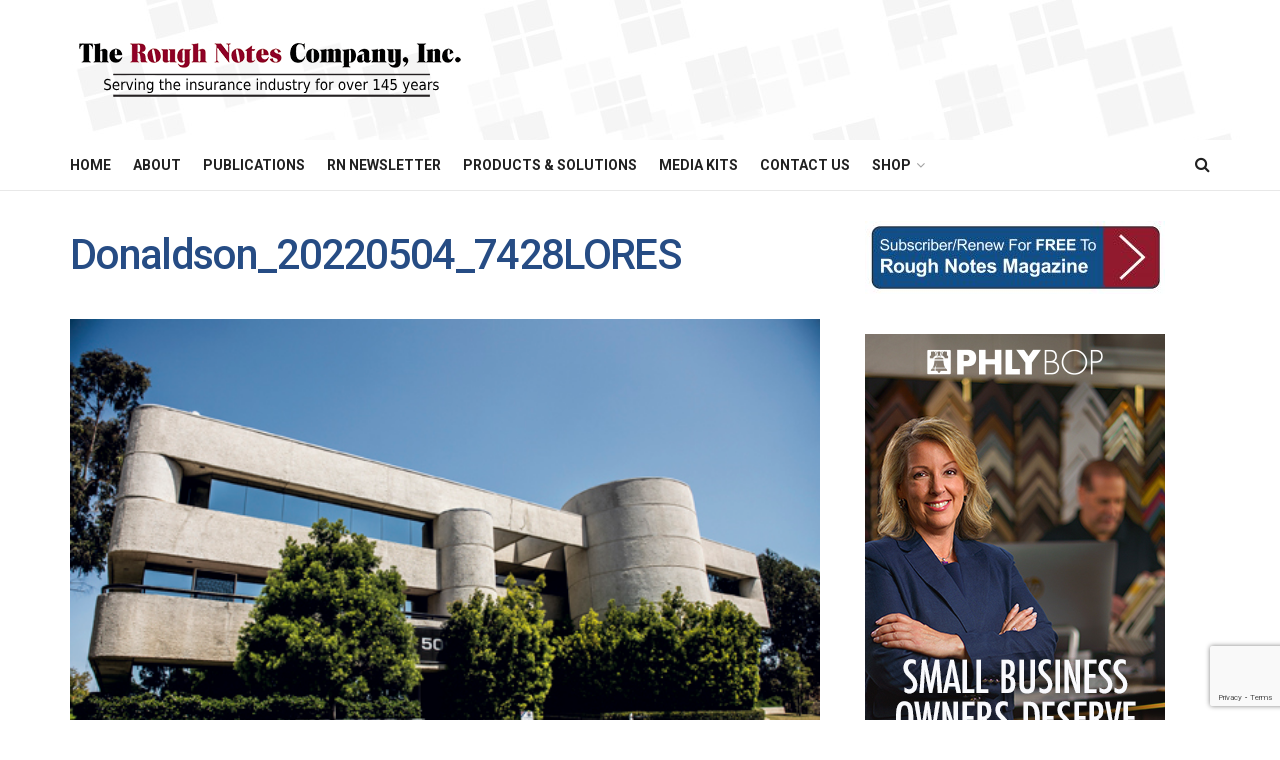

--- FILE ---
content_type: text/html; charset=UTF-8
request_url: https://roughnotes.com/hassle-free-risk-management/donaldson_20220504_7428lores/
body_size: 91100
content:
<!doctype html>
<!--[if lt IE 7]> <html class="no-js lt-ie9 lt-ie8 lt-ie7" lang="en-US"> <![endif]-->
<!--[if IE 7]>    <html class="no-js lt-ie9 lt-ie8" lang="en-US"> <![endif]-->
<!--[if IE 8]>    <html class="no-js lt-ie9" lang="en-US"> <![endif]-->
<!--[if IE 9]>    <html class="no-js lt-ie10" lang="en-US"> <![endif]-->
<!--[if gt IE 8]><!--> <html class="no-js" lang="en-US"> <!--<![endif]-->
<head>
    <meta http-equiv="Content-Type" content="text/html; charset=UTF-8" />
    <meta name='viewport' content='width=device-width, initial-scale=1, user-scalable=yes' />
    <link rel="profile" href="https://gmpg.org/xfn/11" />
    <link rel="pingback" href="https://roughnotes.com/xmlrpc.php" />
    <meta name='robots' content='index, follow, max-image-preview:large, max-snippet:-1, max-video-preview:-1' />
	<style>img:is([sizes="auto" i], [sizes^="auto," i]) { contain-intrinsic-size: 3000px 1500px }</style>
	<meta property="og:type" content="article">
<meta property="og:title" content="Donaldson_20220504_7428LORES">
<meta property="og:site_name" content="The Rough Notes Company Inc.">
<meta property="og:url" content="https://roughnotes.com/hassle-free-risk-management/donaldson_20220504_7428lores/">
<meta property="og:locale" content="en_US">
<meta property="article:published_time" content="2022-05-25T08:34:57-04:00">
<meta property="article:modified_time" content="2022-05-25T08:34:57-04:00">
<meta property="article:author" content="https://www.roughnotes.com">
<meta name="twitter:card" content="summary_large_image">
<meta name="twitter:title" content="Donaldson_20220504_7428LORES">
<meta name="twitter:description" content="">
<meta name="twitter:url" content="https://roughnotes.com/hassle-free-risk-management/donaldson_20220504_7428lores/">
<meta name="twitter:site" content="https://www.roughnotes.com">
			<script type="text/javascript">
			  var jnews_ajax_url = '/?ajax-request=jnews'
			</script>
			<script type="text/javascript">;window.jnews=window.jnews||{},window.jnews.library=window.jnews.library||{},window.jnews.library=function(){"use strict";var e=this;e.win=window,e.doc=document,e.noop=function(){},e.globalBody=e.doc.getElementsByTagName("body")[0],e.globalBody=e.globalBody?e.globalBody:e.doc,e.win.jnewsDataStorage=e.win.jnewsDataStorage||{_storage:new WeakMap,put:function(e,t,n){this._storage.has(e)||this._storage.set(e,new Map),this._storage.get(e).set(t,n)},get:function(e,t){return this._storage.get(e).get(t)},has:function(e,t){return this._storage.has(e)&&this._storage.get(e).has(t)},remove:function(e,t){var n=this._storage.get(e).delete(t);return 0===!this._storage.get(e).size&&this._storage.delete(e),n}},e.windowWidth=function(){return e.win.innerWidth||e.docEl.clientWidth||e.globalBody.clientWidth},e.windowHeight=function(){return e.win.innerHeight||e.docEl.clientHeight||e.globalBody.clientHeight},e.requestAnimationFrame=e.win.requestAnimationFrame||e.win.webkitRequestAnimationFrame||e.win.mozRequestAnimationFrame||e.win.msRequestAnimationFrame||window.oRequestAnimationFrame||function(e){return setTimeout(e,1e3/60)},e.cancelAnimationFrame=e.win.cancelAnimationFrame||e.win.webkitCancelAnimationFrame||e.win.webkitCancelRequestAnimationFrame||e.win.mozCancelAnimationFrame||e.win.msCancelRequestAnimationFrame||e.win.oCancelRequestAnimationFrame||function(e){clearTimeout(e)},e.classListSupport="classList"in document.createElement("_"),e.hasClass=e.classListSupport?function(e,t){return e.classList.contains(t)}:function(e,t){return e.className.indexOf(t)>=0},e.addClass=e.classListSupport?function(t,n){e.hasClass(t,n)||t.classList.add(n)}:function(t,n){e.hasClass(t,n)||(t.className+=" "+n)},e.removeClass=e.classListSupport?function(t,n){e.hasClass(t,n)&&t.classList.remove(n)}:function(t,n){e.hasClass(t,n)&&(t.className=t.className.replace(n,""))},e.objKeys=function(e){var t=[];for(var n in e)Object.prototype.hasOwnProperty.call(e,n)&&t.push(n);return t},e.isObjectSame=function(e,t){var n=!0;return JSON.stringify(e)!==JSON.stringify(t)&&(n=!1),n},e.extend=function(){for(var e,t,n,o=arguments[0]||{},i=1,a=arguments.length;i<a;i++)if(null!==(e=arguments[i]))for(t in e)o!==(n=e[t])&&void 0!==n&&(o[t]=n);return o},e.dataStorage=e.win.jnewsDataStorage,e.isVisible=function(e){return 0!==e.offsetWidth&&0!==e.offsetHeight||e.getBoundingClientRect().length},e.getHeight=function(e){return e.offsetHeight||e.clientHeight||e.getBoundingClientRect().height},e.getWidth=function(e){return e.offsetWidth||e.clientWidth||e.getBoundingClientRect().width},e.supportsPassive=!1;try{var t=Object.defineProperty({},"passive",{get:function(){e.supportsPassive=!0}});"createEvent"in e.doc?e.win.addEventListener("test",null,t):"fireEvent"in e.doc&&e.win.attachEvent("test",null)}catch(e){}e.passiveOption=!!e.supportsPassive&&{passive:!0},e.setStorage=function(e,t){e="jnews-"+e;var n={expired:Math.floor(((new Date).getTime()+432e5)/1e3)};t=Object.assign(n,t);localStorage.setItem(e,JSON.stringify(t))},e.getStorage=function(e){e="jnews-"+e;var t=localStorage.getItem(e);return null!==t&&0<t.length?JSON.parse(localStorage.getItem(e)):{}},e.expiredStorage=function(){var t,n="jnews-";for(var o in localStorage)o.indexOf(n)>-1&&"undefined"!==(t=e.getStorage(o.replace(n,""))).expired&&t.expired<Math.floor((new Date).getTime()/1e3)&&localStorage.removeItem(o)},e.addEvents=function(t,n,o){for(var i in n){var a=["touchstart","touchmove"].indexOf(i)>=0&&!o&&e.passiveOption;"createEvent"in e.doc?t.addEventListener(i,n[i],a):"fireEvent"in e.doc&&t.attachEvent("on"+i,n[i])}},e.removeEvents=function(t,n){for(var o in n)"createEvent"in e.doc?t.removeEventListener(o,n[o]):"fireEvent"in e.doc&&t.detachEvent("on"+o,n[o])},e.triggerEvents=function(t,n,o){var i;o=o||{detail:null};return"createEvent"in e.doc?(!(i=e.doc.createEvent("CustomEvent")||new CustomEvent(n)).initCustomEvent||i.initCustomEvent(n,!0,!1,o),void t.dispatchEvent(i)):"fireEvent"in e.doc?((i=e.doc.createEventObject()).eventType=n,void t.fireEvent("on"+i.eventType,i)):void 0},e.getParents=function(t,n){void 0===n&&(n=e.doc);for(var o=[],i=t.parentNode,a=!1;!a;)if(i){var r=i;r.querySelectorAll(n).length?a=!0:(o.push(r),i=r.parentNode)}else o=[],a=!0;return o},e.forEach=function(e,t,n){for(var o=0,i=e.length;o<i;o++)t.call(n,e[o],o)},e.getText=function(e){return e.innerText||e.textContent},e.setText=function(e,t){var n="object"==typeof t?t.innerText||t.textContent:t;e.innerText&&(e.innerText=n),e.textContent&&(e.textContent=n)},e.httpBuildQuery=function(t){return e.objKeys(t).reduce(function t(n){var o=arguments.length>1&&void 0!==arguments[1]?arguments[1]:null;return function(i,a){var r=n[a];a=encodeURIComponent(a);var s=o?"".concat(o,"[").concat(a,"]"):a;return null==r||"function"==typeof r?(i.push("".concat(s,"=")),i):["number","boolean","string"].includes(typeof r)?(i.push("".concat(s,"=").concat(encodeURIComponent(r))),i):(i.push(e.objKeys(r).reduce(t(r,s),[]).join("&")),i)}}(t),[]).join("&")},e.get=function(t,n,o,i){return o="function"==typeof o?o:e.noop,e.ajax("GET",t,n,o,i)},e.post=function(t,n,o,i){return o="function"==typeof o?o:e.noop,e.ajax("POST",t,n,o,i)},e.ajax=function(t,n,o,i,a){var r=new XMLHttpRequest,s=n,c=e.httpBuildQuery(o);if(t=-1!=["GET","POST"].indexOf(t)?t:"GET",r.open(t,s+("GET"==t?"?"+c:""),!0),"POST"==t&&r.setRequestHeader("Content-type","application/x-www-form-urlencoded"),r.setRequestHeader("X-Requested-With","XMLHttpRequest"),r.onreadystatechange=function(){4===r.readyState&&200<=r.status&&300>r.status&&"function"==typeof i&&i.call(void 0,r.response)},void 0!==a&&!a){return{xhr:r,send:function(){r.send("POST"==t?c:null)}}}return r.send("POST"==t?c:null),{xhr:r}},e.scrollTo=function(t,n,o){function i(e,t,n){this.start=this.position(),this.change=e-this.start,this.currentTime=0,this.increment=20,this.duration=void 0===n?500:n,this.callback=t,this.finish=!1,this.animateScroll()}return Math.easeInOutQuad=function(e,t,n,o){return(e/=o/2)<1?n/2*e*e+t:-n/2*(--e*(e-2)-1)+t},i.prototype.stop=function(){this.finish=!0},i.prototype.move=function(t){e.doc.documentElement.scrollTop=t,e.globalBody.parentNode.scrollTop=t,e.globalBody.scrollTop=t},i.prototype.position=function(){return e.doc.documentElement.scrollTop||e.globalBody.parentNode.scrollTop||e.globalBody.scrollTop},i.prototype.animateScroll=function(){this.currentTime+=this.increment;var t=Math.easeInOutQuad(this.currentTime,this.start,this.change,this.duration);this.move(t),this.currentTime<this.duration&&!this.finish?e.requestAnimationFrame.call(e.win,this.animateScroll.bind(this)):this.callback&&"function"==typeof this.callback&&this.callback()},new i(t,n,o)},e.unwrap=function(t){var n,o=t;e.forEach(t,(function(e,t){n?n+=e:n=e})),o.replaceWith(n)},e.performance={start:function(e){performance.mark(e+"Start")},stop:function(e){performance.mark(e+"End"),performance.measure(e,e+"Start",e+"End")}},e.fps=function(){var t=0,n=0,o=0;!function(){var i=t=0,a=0,r=0,s=document.getElementById("fpsTable"),c=function(t){void 0===document.getElementsByTagName("body")[0]?e.requestAnimationFrame.call(e.win,(function(){c(t)})):document.getElementsByTagName("body")[0].appendChild(t)};null===s&&((s=document.createElement("div")).style.position="fixed",s.style.top="120px",s.style.left="10px",s.style.width="100px",s.style.height="20px",s.style.border="1px solid black",s.style.fontSize="11px",s.style.zIndex="100000",s.style.backgroundColor="white",s.id="fpsTable",c(s));var l=function(){o++,n=Date.now(),(a=(o/(r=(n-t)/1e3)).toPrecision(2))!=i&&(i=a,s.innerHTML=i+"fps"),1<r&&(t=n,o=0),e.requestAnimationFrame.call(e.win,l)};l()}()},e.instr=function(e,t){for(var n=0;n<t.length;n++)if(-1!==e.toLowerCase().indexOf(t[n].toLowerCase()))return!0},e.winLoad=function(t,n){function o(o){if("complete"===e.doc.readyState||"interactive"===e.doc.readyState)return!o||n?setTimeout(t,n||1):t(o),1}o()||e.addEvents(e.win,{load:o})},e.docReady=function(t,n){function o(o){if("complete"===e.doc.readyState||"interactive"===e.doc.readyState)return!o||n?setTimeout(t,n||1):t(o),1}o()||e.addEvents(e.doc,{DOMContentLoaded:o})},e.fireOnce=function(){e.docReady((function(){e.assets=e.assets||[],e.assets.length&&(e.boot(),e.load_assets())}),50)},e.boot=function(){e.length&&e.doc.querySelectorAll("style[media]").forEach((function(e){"not all"==e.getAttribute("media")&&e.removeAttribute("media")}))},e.create_js=function(t,n){var o=e.doc.createElement("script");switch(o.setAttribute("src",t),n){case"defer":o.setAttribute("defer",!0);break;case"async":o.setAttribute("async",!0);break;case"deferasync":o.setAttribute("defer",!0),o.setAttribute("async",!0)}e.globalBody.appendChild(o)},e.load_assets=function(){"object"==typeof e.assets&&e.forEach(e.assets.slice(0),(function(t,n){var o="";t.defer&&(o+="defer"),t.async&&(o+="async"),e.create_js(t.url,o);var i=e.assets.indexOf(t);i>-1&&e.assets.splice(i,1)})),e.assets=jnewsoption.au_scripts=window.jnewsads=[]},e.setCookie=function(e,t,n){var o="";if(n){var i=new Date;i.setTime(i.getTime()+24*n*60*60*1e3),o="; expires="+i.toUTCString()}document.cookie=e+"="+(t||"")+o+"; path=/"},e.getCookie=function(e){for(var t=e+"=",n=document.cookie.split(";"),o=0;o<n.length;o++){for(var i=n[o];" "==i.charAt(0);)i=i.substring(1,i.length);if(0==i.indexOf(t))return i.substring(t.length,i.length)}return null},e.eraseCookie=function(e){document.cookie=e+"=; Path=/; Expires=Thu, 01 Jan 1970 00:00:01 GMT;"},e.docReady((function(){e.globalBody=e.globalBody==e.doc?e.doc.getElementsByTagName("body")[0]:e.globalBody,e.globalBody=e.globalBody?e.globalBody:e.doc})),e.winLoad((function(){e.winLoad((function(){var t=!1;if(void 0!==window.jnewsadmin)if(void 0!==window.file_version_checker){var n=e.objKeys(window.file_version_checker);n.length?n.forEach((function(e){t||"10.0.4"===window.file_version_checker[e]||(t=!0)})):t=!0}else t=!0;t&&(window.jnewsHelper.getMessage(),window.jnewsHelper.getNotice())}),2500)}))},window.jnews.library=new window.jnews.library;</script>
	<!-- This site is optimized with the Yoast SEO Premium plugin v25.7 (Yoast SEO v26.8) - https://yoast.com/product/yoast-seo-premium-wordpress/ -->
	<title>Donaldson_20220504_7428LORES - The Rough Notes Company Inc.</title>
<link data-rocket-preload as="style" href="https://fonts.googleapis.com/css?family=Roboto%3Aregular%2C500%2C700%2C500%2Cregular&#038;display=swap" rel="preload">
<link href="https://fonts.googleapis.com/css?family=Roboto%3Aregular%2C500%2C700%2C500%2Cregular&#038;display=swap" media="print" onload="this.media=&#039;all&#039;" rel="stylesheet">
<noscript><link rel="stylesheet" href="https://fonts.googleapis.com/css?family=Roboto%3Aregular%2C500%2C700%2C500%2Cregular&#038;display=swap"></noscript>
	<link rel="canonical" href="https://roughnotes.com/hassle-free-risk-management/donaldson_20220504_7428lores/" />
	<meta property="og:locale" content="en_US" />
	<meta property="og:type" content="article" />
	<meta property="og:title" content="Donaldson_20220504_7428LORES - The Rough Notes Company Inc." />
	<meta property="og:url" content="https://roughnotes.com/hassle-free-risk-management/donaldson_20220504_7428lores/" />
	<meta property="og:site_name" content="The Rough Notes Company Inc." />
	<meta property="og:image" content="https://roughnotes.com/hassle-free-risk-management/donaldson_20220504_7428lores" />
	<meta property="og:image:width" content="539" />
	<meta property="og:image:height" content="360" />
	<meta property="og:image:type" content="image/jpeg" />
	<meta name="twitter:card" content="summary_large_image" />
	<meta name="twitter:site" content="@roughnotesco" />
	<script type="application/ld+json" class="yoast-schema-graph">{"@context":"https://schema.org","@graph":[{"@type":"WebPage","@id":"https://roughnotes.com/hassle-free-risk-management/donaldson_20220504_7428lores/","url":"https://roughnotes.com/hassle-free-risk-management/donaldson_20220504_7428lores/","name":"Donaldson_20220504_7428LORES - The Rough Notes Company Inc.","isPartOf":{"@id":"https://roughnotes.com/#website"},"primaryImageOfPage":{"@id":"https://roughnotes.com/hassle-free-risk-management/donaldson_20220504_7428lores/#primaryimage"},"image":{"@id":"https://roughnotes.com/hassle-free-risk-management/donaldson_20220504_7428lores/#primaryimage"},"thumbnailUrl":"https://roughnotes.com/wp-content/uploads/2022/05/Donaldson_20220504_7428LORES.jpg","datePublished":"2022-05-25T12:34:57+00:00","breadcrumb":{"@id":"https://roughnotes.com/hassle-free-risk-management/donaldson_20220504_7428lores/#breadcrumb"},"inLanguage":"en-US","potentialAction":[{"@type":"ReadAction","target":["https://roughnotes.com/hassle-free-risk-management/donaldson_20220504_7428lores/"]}]},{"@type":"ImageObject","inLanguage":"en-US","@id":"https://roughnotes.com/hassle-free-risk-management/donaldson_20220504_7428lores/#primaryimage","url":"https://roughnotes.com/wp-content/uploads/2022/05/Donaldson_20220504_7428LORES.jpg","contentUrl":"https://roughnotes.com/wp-content/uploads/2022/05/Donaldson_20220504_7428LORES.jpg","width":539,"height":360},{"@type":"BreadcrumbList","@id":"https://roughnotes.com/hassle-free-risk-management/donaldson_20220504_7428lores/#breadcrumb","itemListElement":[{"@type":"ListItem","position":1,"name":"HASSLE-FREE RISK MANAGEMENT","item":"https://roughnotes.com/hassle-free-risk-management/"},{"@type":"ListItem","position":2,"name":"Donaldson_20220504_7428LORES"}]},{"@type":"WebSite","@id":"https://roughnotes.com/#website","url":"https://roughnotes.com/","name":"The Rough Notes Company Inc.","description":"Since 1878","potentialAction":[{"@type":"SearchAction","target":{"@type":"EntryPoint","urlTemplate":"https://roughnotes.com/?s={search_term_string}"},"query-input":{"@type":"PropertyValueSpecification","valueRequired":true,"valueName":"search_term_string"}}],"inLanguage":"en-US"}]}</script>
	<!-- / Yoast SEO Premium plugin. -->


<link rel='dns-prefetch' href='//www.google.com' />
<link rel='dns-prefetch' href='//fonts.googleapis.com' />
<link rel='preconnect' href='https://fonts.gstatic.com' />
<link rel="alternate" type="application/rss+xml" title="The Rough Notes Company Inc. &raquo; Feed" href="https://roughnotes.com/feed/" />
<link rel="alternate" type="application/rss+xml" title="The Rough Notes Company Inc. &raquo; Comments Feed" href="https://roughnotes.com/comments/feed/" />
<link rel='stylesheet' id='responsive-slider-css' href='https://roughnotes.com/wp-content/plugins/responsive-slider/css/responsive-slider.css' type='text/css' media='all' />
<style id='wp-emoji-styles-inline-css' type='text/css'>

	img.wp-smiley, img.emoji {
		display: inline !important;
		border: none !important;
		box-shadow: none !important;
		height: 1em !important;
		width: 1em !important;
		margin: 0 0.07em !important;
		vertical-align: -0.1em !important;
		background: none !important;
		padding: 0 !important;
	}
</style>
<style id='wp-block-library-inline-css' type='text/css'>
:root{--wp-admin-theme-color:#007cba;--wp-admin-theme-color--rgb:0,124,186;--wp-admin-theme-color-darker-10:#006ba1;--wp-admin-theme-color-darker-10--rgb:0,107,161;--wp-admin-theme-color-darker-20:#005a87;--wp-admin-theme-color-darker-20--rgb:0,90,135;--wp-admin-border-width-focus:2px;--wp-block-synced-color:#7a00df;--wp-block-synced-color--rgb:122,0,223;--wp-bound-block-color:var(--wp-block-synced-color)}@media (min-resolution:192dpi){:root{--wp-admin-border-width-focus:1.5px}}.wp-element-button{cursor:pointer}:root{--wp--preset--font-size--normal:16px;--wp--preset--font-size--huge:42px}:root .has-very-light-gray-background-color{background-color:#eee}:root .has-very-dark-gray-background-color{background-color:#313131}:root .has-very-light-gray-color{color:#eee}:root .has-very-dark-gray-color{color:#313131}:root .has-vivid-green-cyan-to-vivid-cyan-blue-gradient-background{background:linear-gradient(135deg,#00d084,#0693e3)}:root .has-purple-crush-gradient-background{background:linear-gradient(135deg,#34e2e4,#4721fb 50%,#ab1dfe)}:root .has-hazy-dawn-gradient-background{background:linear-gradient(135deg,#faaca8,#dad0ec)}:root .has-subdued-olive-gradient-background{background:linear-gradient(135deg,#fafae1,#67a671)}:root .has-atomic-cream-gradient-background{background:linear-gradient(135deg,#fdd79a,#004a59)}:root .has-nightshade-gradient-background{background:linear-gradient(135deg,#330968,#31cdcf)}:root .has-midnight-gradient-background{background:linear-gradient(135deg,#020381,#2874fc)}.has-regular-font-size{font-size:1em}.has-larger-font-size{font-size:2.625em}.has-normal-font-size{font-size:var(--wp--preset--font-size--normal)}.has-huge-font-size{font-size:var(--wp--preset--font-size--huge)}.has-text-align-center{text-align:center}.has-text-align-left{text-align:left}.has-text-align-right{text-align:right}#end-resizable-editor-section{display:none}.aligncenter{clear:both}.items-justified-left{justify-content:flex-start}.items-justified-center{justify-content:center}.items-justified-right{justify-content:flex-end}.items-justified-space-between{justify-content:space-between}.screen-reader-text{border:0;clip:rect(1px,1px,1px,1px);clip-path:inset(50%);height:1px;margin:-1px;overflow:hidden;padding:0;position:absolute;width:1px;word-wrap:normal!important}.screen-reader-text:focus{background-color:#ddd;clip:auto!important;clip-path:none;color:#444;display:block;font-size:1em;height:auto;left:5px;line-height:normal;padding:15px 23px 14px;text-decoration:none;top:5px;width:auto;z-index:100000}html :where(.has-border-color){border-style:solid}html :where([style*=border-top-color]){border-top-style:solid}html :where([style*=border-right-color]){border-right-style:solid}html :where([style*=border-bottom-color]){border-bottom-style:solid}html :where([style*=border-left-color]){border-left-style:solid}html :where([style*=border-width]){border-style:solid}html :where([style*=border-top-width]){border-top-style:solid}html :where([style*=border-right-width]){border-right-style:solid}html :where([style*=border-bottom-width]){border-bottom-style:solid}html :where([style*=border-left-width]){border-left-style:solid}html :where(img[class*=wp-image-]){height:auto;max-width:100%}:where(figure){margin:0 0 1em}html :where(.is-position-sticky){--wp-admin--admin-bar--position-offset:var(--wp-admin--admin-bar--height,0px)}@media screen and (max-width:600px){html :where(.is-position-sticky){--wp-admin--admin-bar--position-offset:0px}}
</style>
<style id='classic-theme-styles-inline-css' type='text/css'>
/*! This file is auto-generated */
.wp-block-button__link{color:#fff;background-color:#32373c;border-radius:9999px;box-shadow:none;text-decoration:none;padding:calc(.667em + 2px) calc(1.333em + 2px);font-size:1.125em}.wp-block-file__button{background:#32373c;color:#fff;text-decoration:none}
</style>
<link rel='stylesheet' id='simple-social-share-main-css' href='https://roughnotes.com/wp-content/plugins/simple-social-share/css/style.css' type='text/css' media='all' />
<link rel='stylesheet' id='tooltipster-css-css' href='https://roughnotes.com/wp-content/plugins/simple-social-share/css/tooltipster.css' type='text/css' media='all' />
<link rel='stylesheet' id='js_composer_front-css' href='https://roughnotes.com/wp-content/plugins/js_composer/assets/css/js_composer.min.css' type='text/css' media='all' />
<link rel='stylesheet' id='elementor-frontend-css' href='https://roughnotes.com/wp-content/plugins/elementor/assets/css/frontend.min.css' type='text/css' media='all' />

<link rel='stylesheet' id='scss-css' href='https://roughnotes.com/wp-content/cache/busting/1/sccss.css' type='text/css' media='all' />
<link rel='stylesheet' id='jnews-frontend-css' href='https://roughnotes.com/wp-content/themes/jnews/assets/dist/frontend.min.css' type='text/css' media='all' />
<link rel='stylesheet' id='jnews-js-composer-css' href='https://roughnotes.com/wp-content/themes/jnews/assets/css/js-composer-frontend.css' type='text/css' media='all' />
<link rel='stylesheet' id='jnews-elementor-css' href='https://roughnotes.com/wp-content/themes/jnews/assets/css/elementor-frontend.css' type='text/css' media='all' />
<link rel='stylesheet' id='jnews-style-css' href='https://roughnotes.com/wp-content/themes/jnews/style.css' type='text/css' media='all' />
<link rel='stylesheet' id='jnews-darkmode-css' href='https://roughnotes.com/wp-content/themes/jnews/assets/css/darkmode.css' type='text/css' media='all' />
<script type="text/javascript" src="https://roughnotes.com/wp-includes/js/jquery/jquery.min.js" id="jquery-core-js" data-rocket-defer defer></script>
<script type="text/javascript" src="https://roughnotes.com/wp-includes/js/jquery/jquery-migrate.min.js" id="jquery-migrate-js" data-rocket-defer defer></script>
<script type="text/javascript" src="https://roughnotes.com/wp-content/plugins/simple-social-share/js/jquery.tooltipster.js" id="tooltipster-js-js" data-rocket-defer defer></script>
<script></script><link rel="https://api.w.org/" href="https://roughnotes.com/wp-json/" /><link rel="alternate" title="JSON" type="application/json" href="https://roughnotes.com/wp-json/wp/v2/media/22671" /><link rel="EditURI" type="application/rsd+xml" title="RSD" href="https://roughnotes.com/xmlrpc.php?rsd" />
<link rel="alternate" title="oEmbed (JSON)" type="application/json+oembed" href="https://roughnotes.com/wp-json/oembed/1.0/embed?url=https%3A%2F%2Froughnotes.com%2Fhassle-free-risk-management%2Fdonaldson_20220504_7428lores%2F" />
<link rel="alternate" title="oEmbed (XML)" type="text/xml+oembed" href="https://roughnotes.com/wp-json/oembed/1.0/embed?url=https%3A%2F%2Froughnotes.com%2Fhassle-free-risk-management%2Fdonaldson_20220504_7428lores%2F&#038;format=xml" />
<script type="text/javascript" src="//roughnotes.com/?wordfence_syncAttackData=1768962962.4797" async></script><!-- Analytics by WP Statistics - https://wp-statistics.com -->
<meta name="generator" content="Elementor 3.31.2; features: e_font_icon_svg, additional_custom_breakpoints, e_element_cache; settings: css_print_method-external, google_font-enabled, font_display-swap">
			<style>
				.e-con.e-parent:nth-of-type(n+4):not(.e-lazyloaded):not(.e-no-lazyload),
				.e-con.e-parent:nth-of-type(n+4):not(.e-lazyloaded):not(.e-no-lazyload) * {
					background-image: none !important;
				}
				@media screen and (max-height: 1024px) {
					.e-con.e-parent:nth-of-type(n+3):not(.e-lazyloaded):not(.e-no-lazyload),
					.e-con.e-parent:nth-of-type(n+3):not(.e-lazyloaded):not(.e-no-lazyload) * {
						background-image: none !important;
					}
				}
				@media screen and (max-height: 640px) {
					.e-con.e-parent:nth-of-type(n+2):not(.e-lazyloaded):not(.e-no-lazyload),
					.e-con.e-parent:nth-of-type(n+2):not(.e-lazyloaded):not(.e-no-lazyload) * {
						background-image: none !important;
					}
				}
			</style>
			<meta name="generator" content="Powered by WPBakery Page Builder - drag and drop page builder for WordPress."/>
<script type='application/ld+json'>{"@context":"http:\/\/schema.org","@type":"Organization","@id":"https:\/\/roughnotes.com\/#organization","url":"https:\/\/roughnotes.com\/","name":"","logo":{"@type":"ImageObject","url":""},"sameAs":[]}</script>
<script type='application/ld+json'>{"@context":"http:\/\/schema.org","@type":"WebSite","@id":"https:\/\/roughnotes.com\/#website","url":"https:\/\/roughnotes.com\/","name":"","potentialAction":{"@type":"SearchAction","target":"https:\/\/roughnotes.com\/?s={search_term_string}","query-input":"required name=search_term_string"}}</script>
<link rel="icon" href="https://roughnotes.com/wp-content/uploads/2018/04/cropped-rn-favicon-32x32.jpg" sizes="32x32" />
<link rel="icon" href="https://roughnotes.com/wp-content/uploads/2018/04/cropped-rn-favicon-192x192.jpg" sizes="192x192" />
<link rel="apple-touch-icon" href="https://roughnotes.com/wp-content/uploads/2018/04/cropped-rn-favicon-180x180.jpg" />
<meta name="msapplication-TileImage" content="https://roughnotes.com/wp-content/uploads/2018/04/cropped-rn-favicon-270x270.jpg" />
<style id="jeg_dynamic_css" type="text/css" data-type="jeg_custom-css">body { --j-accent-color : #264c84; --j-alt-color : #900028; --j-heading-color : #264c84; } a, .jeg_menu_style_5>li>a:hover, .jeg_menu_style_5>li.sfHover>a, .jeg_menu_style_5>li.current-menu-item>a, .jeg_menu_style_5>li.current-menu-ancestor>a, .jeg_navbar .jeg_menu:not(.jeg_main_menu)>li>a:hover, .jeg_midbar .jeg_menu:not(.jeg_main_menu)>li>a:hover, .jeg_side_tabs li.active, .jeg_block_heading_5 strong, .jeg_block_heading_6 strong, .jeg_block_heading_7 strong, .jeg_block_heading_8 strong, .jeg_subcat_list li a:hover, .jeg_subcat_list li button:hover, .jeg_pl_lg_7 .jeg_thumb .jeg_post_category a, .jeg_pl_xs_2:before, .jeg_pl_xs_4 .jeg_postblock_content:before, .jeg_postblock .jeg_post_title a:hover, .jeg_hero_style_6 .jeg_post_title a:hover, .jeg_sidefeed .jeg_pl_xs_3 .jeg_post_title a:hover, .widget_jnews_popular .jeg_post_title a:hover, .jeg_meta_author a, .widget_archive li a:hover, .widget_pages li a:hover, .widget_meta li a:hover, .widget_recent_entries li a:hover, .widget_rss li a:hover, .widget_rss cite, .widget_categories li a:hover, .widget_categories li.current-cat>a, #breadcrumbs a:hover, .jeg_share_count .counts, .commentlist .bypostauthor>.comment-body>.comment-author>.fn, span.required, .jeg_review_title, .bestprice .price, .authorlink a:hover, .jeg_vertical_playlist .jeg_video_playlist_play_icon, .jeg_vertical_playlist .jeg_video_playlist_item.active .jeg_video_playlist_thumbnail:before, .jeg_horizontal_playlist .jeg_video_playlist_play, .woocommerce li.product .pricegroup .button, .widget_display_forums li a:hover, .widget_display_topics li:before, .widget_display_replies li:before, .widget_display_views li:before, .bbp-breadcrumb a:hover, .jeg_mobile_menu li.sfHover>a, .jeg_mobile_menu li a:hover, .split-template-6 .pagenum, .jeg_mobile_menu_style_5>li>a:hover, .jeg_mobile_menu_style_5>li.sfHover>a, .jeg_mobile_menu_style_5>li.current-menu-item>a, .jeg_mobile_menu_style_5>li.current-menu-ancestor>a, .jeg_mobile_menu.jeg_menu_dropdown li.open > div > a { color : #264c84; } .jeg_menu_style_1>li>a:before, .jeg_menu_style_2>li>a:before, .jeg_menu_style_3>li>a:before, .jeg_side_toggle, .jeg_slide_caption .jeg_post_category a, .jeg_slider_type_1_wrapper .tns-controls button.tns-next, .jeg_block_heading_1 .jeg_block_title span, .jeg_block_heading_2 .jeg_block_title span, .jeg_block_heading_3, .jeg_block_heading_4 .jeg_block_title span, .jeg_block_heading_6:after, .jeg_pl_lg_box .jeg_post_category a, .jeg_pl_md_box .jeg_post_category a, .jeg_readmore:hover, .jeg_thumb .jeg_post_category a, .jeg_block_loadmore a:hover, .jeg_postblock.alt .jeg_block_loadmore a:hover, .jeg_block_loadmore a.active, .jeg_postblock_carousel_2 .jeg_post_category a, .jeg_heroblock .jeg_post_category a, .jeg_pagenav_1 .page_number.active, .jeg_pagenav_1 .page_number.active:hover, input[type="submit"], .btn, .button, .widget_tag_cloud a:hover, .popularpost_item:hover .jeg_post_title a:before, .jeg_splitpost_4 .page_nav, .jeg_splitpost_5 .page_nav, .jeg_post_via a:hover, .jeg_post_source a:hover, .jeg_post_tags a:hover, .comment-reply-title small a:before, .comment-reply-title small a:after, .jeg_storelist .productlink, .authorlink li.active a:before, .jeg_footer.dark .socials_widget:not(.nobg) a:hover .fa, div.jeg_breakingnews_title, .jeg_overlay_slider_bottom_wrapper .tns-controls button, .jeg_overlay_slider_bottom_wrapper .tns-controls button:hover, .jeg_vertical_playlist .jeg_video_playlist_current, .woocommerce span.onsale, .woocommerce #respond input#submit:hover, .woocommerce a.button:hover, .woocommerce button.button:hover, .woocommerce input.button:hover, .woocommerce #respond input#submit.alt, .woocommerce a.button.alt, .woocommerce button.button.alt, .woocommerce input.button.alt, .jeg_popup_post .caption, .jeg_footer.dark input[type="submit"], .jeg_footer.dark .btn, .jeg_footer.dark .button, .footer_widget.widget_tag_cloud a:hover, .jeg_inner_content .content-inner .jeg_post_category a:hover, #buddypress .standard-form button, #buddypress a.button, #buddypress input[type="submit"], #buddypress input[type="button"], #buddypress input[type="reset"], #buddypress ul.button-nav li a, #buddypress .generic-button a, #buddypress .generic-button button, #buddypress .comment-reply-link, #buddypress a.bp-title-button, #buddypress.buddypress-wrap .members-list li .user-update .activity-read-more a, div#buddypress .standard-form button:hover, div#buddypress a.button:hover, div#buddypress input[type="submit"]:hover, div#buddypress input[type="button"]:hover, div#buddypress input[type="reset"]:hover, div#buddypress ul.button-nav li a:hover, div#buddypress .generic-button a:hover, div#buddypress .generic-button button:hover, div#buddypress .comment-reply-link:hover, div#buddypress a.bp-title-button:hover, div#buddypress.buddypress-wrap .members-list li .user-update .activity-read-more a:hover, #buddypress #item-nav .item-list-tabs ul li a:before, .jeg_inner_content .jeg_meta_container .follow-wrapper a { background-color : #264c84; } .jeg_block_heading_7 .jeg_block_title span, .jeg_readmore:hover, .jeg_block_loadmore a:hover, .jeg_block_loadmore a.active, .jeg_pagenav_1 .page_number.active, .jeg_pagenav_1 .page_number.active:hover, .jeg_pagenav_3 .page_number:hover, .jeg_prevnext_post a:hover h3, .jeg_overlay_slider .jeg_post_category, .jeg_sidefeed .jeg_post.active, .jeg_vertical_playlist.jeg_vertical_playlist .jeg_video_playlist_item.active .jeg_video_playlist_thumbnail img, .jeg_horizontal_playlist .jeg_video_playlist_item.active { border-color : #264c84; } .jeg_tabpost_nav li.active, .woocommerce div.product .woocommerce-tabs ul.tabs li.active, .jeg_mobile_menu_style_1>li.current-menu-item a, .jeg_mobile_menu_style_1>li.current-menu-ancestor a, .jeg_mobile_menu_style_2>li.current-menu-item::after, .jeg_mobile_menu_style_2>li.current-menu-ancestor::after, .jeg_mobile_menu_style_3>li.current-menu-item::before, .jeg_mobile_menu_style_3>li.current-menu-ancestor::before { border-bottom-color : #264c84; } .jeg_post_share .jeg-icon svg { fill : #264c84; } .jeg_post_meta .fa, .jeg_post_meta .jpwt-icon, .entry-header .jeg_post_meta .fa, .jeg_review_stars, .jeg_price_review_list { color : #900028; } .jeg_share_button.share-float.share-monocrhome a { background-color : #900028; } h1,h2,h3,h4,h5,h6,.jeg_post_title a,.entry-header .jeg_post_title,.jeg_hero_style_7 .jeg_post_title a,.jeg_block_title,.jeg_splitpost_bar .current_title,.jeg_video_playlist_title,.gallery-caption,.jeg_push_notification_button>a.button { color : #264c84; } .split-template-9 .pagenum, .split-template-10 .pagenum, .split-template-11 .pagenum, .split-template-12 .pagenum, .split-template-13 .pagenum, .split-template-15 .pagenum, .split-template-18 .pagenum, .split-template-20 .pagenum, .split-template-19 .current_title span, .split-template-20 .current_title span { background-color : #264c84; } .jeg_midbar { background-image : url("https://roughnotes.com/wp-content/uploads/2023/09/background-header.jpg"); background-repeat : no-repeat; background-position : center top; } .jeg_header .jeg_bottombar, .jeg_header .jeg_bottombar.jeg_navbar_dark, .jeg_bottombar.jeg_navbar_boxed .jeg_nav_row, .jeg_bottombar.jeg_navbar_dark.jeg_navbar_boxed .jeg_nav_row { border-top-width : 0px; } .jeg_header .socials_widget > a > i.fa:before { color : #f5f5f5; } .jeg_header .socials_widget.nobg > a > i > span.jeg-icon svg { fill : #f5f5f5; } .jeg_header .socials_widget.nobg > a > span.jeg-icon svg { fill : #f5f5f5; } .jeg_header .socials_widget > a > span.jeg-icon svg { fill : #f5f5f5; } .jeg_header .socials_widget > a > i > span.jeg-icon svg { fill : #f5f5f5; } body,input,textarea,select,.chosen-container-single .chosen-single,.btn,.button { font-family: Roboto,Helvetica,Arial,sans-serif; } .jeg_post_title, .entry-header .jeg_post_title, .jeg_single_tpl_2 .entry-header .jeg_post_title, .jeg_single_tpl_3 .entry-header .jeg_post_title, .jeg_single_tpl_6 .entry-header .jeg_post_title, .jeg_content .jeg_custom_title_wrapper .jeg_post_title { font-family: Roboto,Helvetica,Arial,sans-serif;font-weight : 500; font-style : normal;  } .jeg_post_excerpt p, .content-inner p { font-family: Roboto,Helvetica,Arial,sans-serif;font-weight : 400; font-style : normal;  } .jeg_thumb .jeg_post_category a,.jeg_pl_lg_box .jeg_post_category a,.jeg_pl_md_box .jeg_post_category a,.jeg_postblock_carousel_2 .jeg_post_category a,.jeg_heroblock .jeg_post_category a,.jeg_slide_caption .jeg_post_category a { color : #ffffff; } </style><style type="text/css">
					.no_thumbnail .jeg_thumb,
					.thumbnail-container.no_thumbnail {
					    display: none !important;
					}
					.jeg_search_result .jeg_pl_xs_3.no_thumbnail .jeg_postblock_content,
					.jeg_sidefeed .jeg_pl_xs_3.no_thumbnail .jeg_postblock_content,
					.jeg_pl_sm.no_thumbnail .jeg_postblock_content {
					    margin-left: 0;
					}
					.jeg_postblock_11 .no_thumbnail .jeg_postblock_content,
					.jeg_postblock_12 .no_thumbnail .jeg_postblock_content,
					.jeg_postblock_12.jeg_col_3o3 .no_thumbnail .jeg_postblock_content  {
					    margin-top: 0;
					}
					.jeg_postblock_15 .jeg_pl_md_box.no_thumbnail .jeg_postblock_content,
					.jeg_postblock_19 .jeg_pl_md_box.no_thumbnail .jeg_postblock_content,
					.jeg_postblock_24 .jeg_pl_md_box.no_thumbnail .jeg_postblock_content,
					.jeg_sidefeed .jeg_pl_md_box .jeg_postblock_content {
					    position: relative;
					}
					.jeg_postblock_carousel_2 .no_thumbnail .jeg_post_title a,
					.jeg_postblock_carousel_2 .no_thumbnail .jeg_post_title a:hover,
					.jeg_postblock_carousel_2 .no_thumbnail .jeg_post_meta .fa {
					    color: #212121 !important;
					} 
					.jnews-dark-mode .jeg_postblock_carousel_2 .no_thumbnail .jeg_post_title a,
					.jnews-dark-mode .jeg_postblock_carousel_2 .no_thumbnail .jeg_post_title a:hover,
					.jnews-dark-mode .jeg_postblock_carousel_2 .no_thumbnail .jeg_post_meta .fa {
					    color: #fff !important;
					} 
				</style><style id="sccss">/* Enter Your Custom CSS Here */

#sidebar img {width:100%;}
ul.homepage-featured-boxes .penci-fea-in.boxes-style-2 h4 {
    background: #FFF none repeat scroll 0% 0%;
    padding: 0px 20px;
    margin-top: -20px;
    opacity: .70;
}

.jeg_post_meta {
		display: none;
}

.penci-page-header{display:none; margin:0; padding:0;}

#header {
    margin-bottom: 50px;
    position: relative;
}


.penci-slider .pencislider-container .pencislider-content .pencislider-caption{
  font-size:25px; 
  text-shadow: 0px 0px 3px rgba(0, 0, 0, 0.77);
}

.penci-slider .pencislider-container .pencislider-content .pencislider-title{
  font-size:40px; 
  text-shadow: 0px 0px 3px rgba(0, 0, 0, 0.77);
}

ul.homepage-featured-boxes .penci-fea-in.boxes-style-2 h4 span {
  font-size:20px;
}

div.slider-loading {display:none;}

h2.article-title {
    display:none;
}

.article-big-block .article-header h2, .article-small-block .article-header h2 {
  margin-top:0;
}

.article-big-block .article-content p, .article-small-block .article-content p {
    text-align: left;
}

h1, .shortcode-content h1 {color:#800030; font-size:34px; line-height: 38px;}
    
.main-article-content .shortcode-content p {
    text-align: left;
}

h2, .shortcode-content h2 {color:#800030; font-size:25px;}
h1, h2{padding: 10px 0;}

.content-article-title {display:none;}
.vc_single_image-img, attachment-full {
    width: 100%;
    height: auto !important;
}

.header-very-top{display:none;}

.comment-block,  .registered-user-restriction, a.comment-icon {display:none;}

/*.set-image-border, .author-photo, .author-content {display:none;}*/

.main-content-right{
	display:block;
}

.dropcap {
color: #000000;
    float: left;
    font-family: Arial;
    font-size: 41px;
    line-height: 31px;
    padding-top: 5px;
    padding-right: 8px;
    padding-left: 0px;
}

h1, h2{
		color:#900028;
		font-weight:700;
}

h3{
		color:#264c84 !important;
		font-weight:500;
}

h4 {
		color:#232323 !important;
		font-size:19px;
}</style><noscript><style> .wpb_animate_when_almost_visible { opacity: 1; }</style></noscript><meta name="generator" content="WP Rocket 3.19.3" data-wpr-features="wpr_defer_js" /></head>
<body data-rsssl=1 class="attachment attachment-template-default single single-attachment postid-22671 attachmentid-22671 attachment-jpeg wp-embed-responsive metaslider-plugin jeg_toggle_light jnews jsc_normal wpb-js-composer js-comp-ver-7.8 vc_responsive elementor-default elementor-kit-29201">

    
    
    <div data-rocket-location-hash="8fa763ee20935b6aebfbc8ae3c22c68d" class="jeg_ad jeg_ad_top jnews_header_top_ads">
        <div class='ads-wrapper  '></div>    </div>

    <!-- The Main Wrapper
    ============================================= -->
    <div data-rocket-location-hash="8202376f741a550a4f2e0bf8bbf43558" class="jeg_viewport">

        
        <div data-rocket-location-hash="b432fedeadd0b76c72d555dfe58de05c" class="jeg_header_wrapper">
            <div data-rocket-location-hash="5b0fec5f8d136b6736cdec4976d96f39" class="jeg_header_instagram_wrapper">
    </div>

<!-- HEADER -->
<div data-rocket-location-hash="56ab5a17476a67d799e76c13e7591ac0" class="jeg_header normal">
    <div class="jeg_midbar jeg_container jeg_navbar_wrapper normal">
    <div class="container">
        <div class="jeg_nav_row">
            
                <div class="jeg_nav_col jeg_nav_left jeg_nav_normal">
                    <div class="item_wrap jeg_nav_alignleft">
                        <div class="jeg_nav_item jeg_logo jeg_desktop_logo">
			<div class="site-title">
			<a href="https://roughnotes.com/" style="padding: 0 0 0 0;">
				<img class='jeg_logo_img' src="https://roughnotes.com/wp-content/uploads/2023/11/RNcompanyLogo2023.png"  alt="The Rough Notes Company Inc."data-light-src="https://roughnotes.com/wp-content/uploads/2023/11/RNcompanyLogo2023.png" data-light-srcset="https://roughnotes.com/wp-content/uploads/2023/11/RNcompanyLogo2023.png 1x,  2x" data-dark-src="" data-dark-srcset=" 1x,  2x">			</a>
		</div>
	</div>
                    </div>
                </div>

                
                <div class="jeg_nav_col jeg_nav_center jeg_nav_normal">
                    <div class="item_wrap jeg_nav_aligncenter">
                                            </div>
                </div>

                
                <div class="jeg_nav_col jeg_nav_right jeg_nav_grow">
                    <div class="item_wrap jeg_nav_alignright">
                                            </div>
                </div>

                        </div>
    </div>
</div><div class="jeg_bottombar jeg_navbar jeg_container jeg_navbar_wrapper jeg_navbar_normal jeg_navbar_normal">
    <div class="container">
        <div class="jeg_nav_row">
            
                <div class="jeg_nav_col jeg_nav_left jeg_nav_grow">
                    <div class="item_wrap jeg_nav_alignleft">
                        <div class="jeg_nav_item jeg_main_menu_wrapper">
<div class="jeg_mainmenu_wrap"><ul class="jeg_menu jeg_main_menu jeg_menu_style_1" data-animation="animate"><li id="menu-item-29531" class="menu-item menu-item-type-post_type menu-item-object-page menu-item-home menu-item-29531 bgnav" data-item-row="default" ><a href="https://roughnotes.com/">Home</a></li>
<li id="menu-item-3128" class="menu-item menu-item-type-post_type menu-item-object-page menu-item-3128 bgnav" data-item-row="default" ><a href="https://roughnotes.com/about-rn/">About</a></li>
<li id="menu-item-3127" class="menu-item menu-item-type-post_type menu-item-object-page menu-item-3127 bgnav" data-item-row="default" ><a href="https://roughnotes.com/publications/">Publications</a></li>
<li id="menu-item-3775" class="menu-item menu-item-type-post_type menu-item-object-page menu-item-3775 bgnav" data-item-row="default" ><a href="https://roughnotes.com/newsletter/">RN Newsletter</a></li>
<li id="menu-item-3706" class="menu-item menu-item-type-post_type menu-item-object-page menu-item-3706 bgnav" data-item-row="default" ><a title="product and solutions" href="https://roughnotes.com/products/">Products &#038; Solutions</a></li>
<li id="menu-item-75324" class="menu-item menu-item-type-post_type menu-item-object-page menu-item-75324 bgnav" data-item-row="default" ><a href="https://roughnotes.com/new-media-kits/">Media Kits</a></li>
<li id="menu-item-5791" class="menu-item menu-item-type-post_type menu-item-object-page menu-item-5791 bgnav" data-item-row="default" ><a href="https://roughnotes.com/contact-us/">Contact Us</a></li>
<li id="menu-item-9194" class="menu-item menu-item-type-custom menu-item-object-custom menu-item-has-children menu-item-9194 bgnav" data-item-row="default" ><a title="shop">Shop</a>
<ul class="sub-menu">
	<li id="menu-item-9408" class="menu-item menu-item-type-custom menu-item-object-custom menu-item-9408 bgnav" data-item-row="default" ><a href="https://shoppingcart.roughnotes.com/Catalog.php">Catalog</a></li>
	<li id="menu-item-9196" class="menu-item menu-item-type-custom menu-item-object-custom menu-item-9196 bgnav" data-item-row="default" ><a href="https://shoppingcart.roughnotes.com/promocode/">Enter Promo Code</a></li>
	<li id="menu-item-19033" class="menu-item menu-item-type-custom menu-item-object-custom menu-item-19033 bgnav" data-item-row="default" ><a href="https://shoppingcart.roughnotes.com/ccpayment">Pay Your Existing Bill Here</a></li>
</ul>
</li>
</ul></div></div>
                    </div>
                </div>

                
                <div class="jeg_nav_col jeg_nav_center jeg_nav_normal">
                    <div class="item_wrap jeg_nav_aligncenter">
                                            </div>
                </div>

                
                <div class="jeg_nav_col jeg_nav_right jeg_nav_normal">
                    <div class="item_wrap jeg_nav_alignright">
                        <!-- Search Icon -->
<div class="jeg_nav_item jeg_search_wrapper search_icon jeg_search_popup_expand">
    <a href="#" class="jeg_search_toggle"><i class="fa fa-search"></i></a>
    <form action="https://roughnotes.com/" method="get" class="jeg_search_form" target="_top">
    <input name="s" class="jeg_search_input" placeholder="Search..." type="text" value="" autocomplete="off">
    <button aria-label="Search Button" type="submit" class="jeg_search_button btn"><i class="fa fa-search"></i></button>
</form>
<!-- jeg_search_hide with_result no_result -->
<div class="jeg_search_result jeg_search_hide with_result">
    <div class="search-result-wrapper">
    </div>
    <div class="search-link search-noresult">
        No Result    </div>
    <div class="search-link search-all-button">
        <i class="fa fa-search"></i> View All Result    </div>
</div></div>                    </div>
                </div>

                        </div>
    </div>
</div></div><!-- /.jeg_header -->        </div>

        <div data-rocket-location-hash="a05fdcf82348fffba87884454ac2e40d" class="jeg_header_sticky">
            <div data-rocket-location-hash="522651de9aceaec321c67ec011ebdbb6" class="sticky_blankspace"></div>
<div data-rocket-location-hash="1fdc600395672ea255681ae75a03a9a5" class="jeg_header normal">
    <div data-rocket-location-hash="cebb50fe18fcdda7b4a6ca5ea0f34a77" class="jeg_container">
        <div data-mode="fixed" class="jeg_stickybar jeg_navbar jeg_navbar_wrapper jeg_navbar_normal jeg_navbar_shadow jeg_navbar_normal">
            <div class="container">
    <div class="jeg_nav_row">
        
            <div class="jeg_nav_col jeg_nav_left jeg_nav_grow">
                <div class="item_wrap jeg_nav_alignleft">
                    <div class="jeg_nav_item jeg_main_menu_wrapper">
<div class="jeg_mainmenu_wrap"><ul class="jeg_menu jeg_main_menu jeg_menu_style_1" data-animation="animate"><li id="menu-item-29531" class="menu-item menu-item-type-post_type menu-item-object-page menu-item-home menu-item-29531 bgnav" data-item-row="default" ><a href="https://roughnotes.com/">Home</a></li>
<li id="menu-item-3128" class="menu-item menu-item-type-post_type menu-item-object-page menu-item-3128 bgnav" data-item-row="default" ><a href="https://roughnotes.com/about-rn/">About</a></li>
<li id="menu-item-3127" class="menu-item menu-item-type-post_type menu-item-object-page menu-item-3127 bgnav" data-item-row="default" ><a href="https://roughnotes.com/publications/">Publications</a></li>
<li id="menu-item-3775" class="menu-item menu-item-type-post_type menu-item-object-page menu-item-3775 bgnav" data-item-row="default" ><a href="https://roughnotes.com/newsletter/">RN Newsletter</a></li>
<li id="menu-item-3706" class="menu-item menu-item-type-post_type menu-item-object-page menu-item-3706 bgnav" data-item-row="default" ><a title="product and solutions" href="https://roughnotes.com/products/">Products &#038; Solutions</a></li>
<li id="menu-item-75324" class="menu-item menu-item-type-post_type menu-item-object-page menu-item-75324 bgnav" data-item-row="default" ><a href="https://roughnotes.com/new-media-kits/">Media Kits</a></li>
<li id="menu-item-5791" class="menu-item menu-item-type-post_type menu-item-object-page menu-item-5791 bgnav" data-item-row="default" ><a href="https://roughnotes.com/contact-us/">Contact Us</a></li>
<li id="menu-item-9194" class="menu-item menu-item-type-custom menu-item-object-custom menu-item-has-children menu-item-9194 bgnav" data-item-row="default" ><a title="shop">Shop</a>
<ul class="sub-menu">
	<li id="menu-item-9408" class="menu-item menu-item-type-custom menu-item-object-custom menu-item-9408 bgnav" data-item-row="default" ><a href="https://shoppingcart.roughnotes.com/Catalog.php">Catalog</a></li>
	<li id="menu-item-9196" class="menu-item menu-item-type-custom menu-item-object-custom menu-item-9196 bgnav" data-item-row="default" ><a href="https://shoppingcart.roughnotes.com/promocode/">Enter Promo Code</a></li>
	<li id="menu-item-19033" class="menu-item menu-item-type-custom menu-item-object-custom menu-item-19033 bgnav" data-item-row="default" ><a href="https://shoppingcart.roughnotes.com/ccpayment">Pay Your Existing Bill Here</a></li>
</ul>
</li>
</ul></div></div>
                </div>
            </div>

            
            <div class="jeg_nav_col jeg_nav_center jeg_nav_normal">
                <div class="item_wrap jeg_nav_aligncenter">
                                    </div>
            </div>

            
            <div class="jeg_nav_col jeg_nav_right jeg_nav_normal">
                <div class="item_wrap jeg_nav_alignright">
                    <!-- Search Icon -->
<div class="jeg_nav_item jeg_search_wrapper search_icon jeg_search_popup_expand">
    <a href="#" class="jeg_search_toggle"><i class="fa fa-search"></i></a>
    <form action="https://roughnotes.com/" method="get" class="jeg_search_form" target="_top">
    <input name="s" class="jeg_search_input" placeholder="Search..." type="text" value="" autocomplete="off">
    <button aria-label="Search Button" type="submit" class="jeg_search_button btn"><i class="fa fa-search"></i></button>
</form>
<!-- jeg_search_hide with_result no_result -->
<div class="jeg_search_result jeg_search_hide with_result">
    <div class="search-result-wrapper">
    </div>
    <div class="search-link search-noresult">
        No Result    </div>
    <div class="search-link search-all-button">
        <i class="fa fa-search"></i> View All Result    </div>
</div></div>                </div>
            </div>

                </div>
</div>        </div>
    </div>
</div>
        </div>

        <div data-rocket-location-hash="d5ce315825440ee468a32912909d2441" class="jeg_navbar_mobile_wrapper">
            <div data-rocket-location-hash="8f63fdb142efbfafdaf8c9f4fa1babd6" class="jeg_navbar_mobile" data-mode="scroll">
    <div class="jeg_mobile_bottombar jeg_mobile_midbar jeg_container normal">
    <div class="container">
        <div class="jeg_nav_row">
            
                <div class="jeg_nav_col jeg_nav_left jeg_nav_normal">
                    <div class="item_wrap jeg_nav_alignleft">
                        <div class="jeg_nav_item">
    <a href="#" class="toggle_btn jeg_mobile_toggle"><i class="fa fa-bars"></i></a>
</div>                    </div>
                </div>

                
                <div class="jeg_nav_col jeg_nav_center jeg_nav_grow">
                    <div class="item_wrap jeg_nav_aligncenter">
                        <div class="jeg_nav_item jeg_mobile_logo">
			<div class="site-title">
	    	<a href="https://roughnotes.com/">
		        <img class='jeg_logo_img' src="https://roughnotes.com/wp-content/uploads/2023/11/RNcompanyLogo2023.png"  alt="The Rough Notes Company Inc."data-light-src="https://roughnotes.com/wp-content/uploads/2023/11/RNcompanyLogo2023.png" data-light-srcset="https://roughnotes.com/wp-content/uploads/2023/11/RNcompanyLogo2023.png 1x,  2x" data-dark-src="" data-dark-srcset=" 1x,  2x">		    </a>
	    </div>
	</div>                    </div>
                </div>

                
                <div class="jeg_nav_col jeg_nav_right jeg_nav_normal">
                    <div class="item_wrap jeg_nav_alignright">
                        <div class="jeg_nav_item jeg_search_wrapper jeg_search_popup_expand">
    <a href="#" class="jeg_search_toggle"><i class="fa fa-search"></i></a>
	<form action="https://roughnotes.com/" method="get" class="jeg_search_form" target="_top">
    <input name="s" class="jeg_search_input" placeholder="Search..." type="text" value="" autocomplete="off">
    <button aria-label="Search Button" type="submit" class="jeg_search_button btn"><i class="fa fa-search"></i></button>
</form>
<!-- jeg_search_hide with_result no_result -->
<div class="jeg_search_result jeg_search_hide with_result">
    <div class="search-result-wrapper">
    </div>
    <div class="search-link search-noresult">
        No Result    </div>
    <div class="search-link search-all-button">
        <i class="fa fa-search"></i> View All Result    </div>
</div></div>                    </div>
                </div>

                        </div>
    </div>
</div></div>
<div data-rocket-location-hash="bf13e133d6c62231bf92a3e73fd0b25a" class="sticky_blankspace" style="height: 60px;"></div>        </div>

        <div data-rocket-location-hash="53f1c41da5b6448b06f54d5999f8ea3e" class="jeg_ad jeg_ad_top jnews_header_bottom_ads">
            <div class='ads-wrapper  '></div>        </div>

        
    <div data-rocket-location-hash="8f8163af80717b381a1a2fa66e8c89da" class="jeg_main ">
        <div class="jeg_container">
            <div class="jeg_content jeg_singlepage">

                <div class="container">

                    <div class="jeg_ad jeg_archive jnews_archive_above_content_ads "><div class='ads-wrapper  '></div></div>
                    
                    <div class="row">
                        <div class="jeg_main_content col-sm-8">
                            <div class="jeg_inner_content">
                                <div class="entry-header">
                                    <h1 class="jeg_post_title">Donaldson_20220504_7428LORES</h1>
                                </div>
                                <div class="jeg_featured featured_image">
                                    <div class="thumbnail-container animate-lazy" style="padding-bottom:66.79%"><img width="539" height="360" src="https://roughnotes.com/wp-content/themes/jnews/assets/img/jeg-empty.png" class="attachment-jnews-featured-750 size-jnews-featured-750 lazyload" alt="HASSLE-FREE RISK MANAGEMENT" decoding="async" sizes="(max-width: 539px) 100vw, 539px" data-src="https://roughnotes.com/wp-content/uploads/2022/05/Donaldson_20220504_7428LORES.jpg" data-srcset="https://roughnotes.com/wp-content/uploads/2022/05/Donaldson_20220504_7428LORES.jpg 539w, https://roughnotes.com/wp-content/uploads/2022/05/Donaldson_20220504_7428LORES-300x200.jpg 300w" data-sizes="auto" data-expand="700" /></div>                                </div>
                                <div class="entry-content">
                                    <div id="s-share-buttons" class="horizontal-w-c-circular s-share-w-c"><a href="http://www.facebook.com/sharer.php?u=https://roughnotes.com/hassle-free-risk-management/donaldson_20220504_7428lores/" target="_blank" title="Share to Facebook" class="s3-facebook hint--top"></a><a href="http://twitter.com/intent/tweet?text=Donaldson_20220504_7428LORES&url=https://roughnotes.com/hassle-free-risk-management/donaldson_20220504_7428lores/" target="_blank"  title="Share to Twitter" class="s3-twitter hint--top"></a><a href="http://reddit.com/submit?url=https://roughnotes.com/hassle-free-risk-management/donaldson_20220504_7428lores/&title=Donaldson_20220504_7428LORES" target="_blank" title="Share to Reddit" class="s3-reddit hint--top"></a><a href="http://www.linkedin.com/shareArticle?mini=true&url=https://roughnotes.com/hassle-free-risk-management/donaldson_20220504_7428lores/" target="_blank" title="Share to LinkedIn" class="s3-linkedin hint--top"></a><a href="http://www.stumbleupon.com/submit?url=https://roughnotes.com/hassle-free-risk-management/donaldson_20220504_7428lores/&title=Donaldson_20220504_7428LORES" target="_blank" title="Share to StumbleUpon" class="s3-stumbleupon hint--top"></a><a href="http://www.tumblr.com/share/link?url=https%3A%2F%2Froughnotes.com%2Fhassle-free-risk-management%2Fdonaldson_20220504_7428lores%2F&name=Donaldson_20220504_7428LORES" target="_blank" title="Share to Tumblr" class="s3-tumblr hint--top"></a><div class="pinit-btn-div"><a href="//www.pinterest.com/pin/create/button/" data-pin-do="buttonBookmark"  data-pin-color="red" title="Share to Pinterest" class="s3-pinterest hint--top"></a></div>
								<script type="text/javascript" async defer src="//assets.pinterest.com/js/pinit.js"></script><a href="mailto:?Subject=Donaldson_20220504_7428LORES&Body=Here%20is%20the%20link%20to%20the%20article:%20https://roughnotes.com/hassle-free-risk-management/donaldson_20220504_7428lores/" title="Email this article" class="s3-email hint--top"></a></div>                                </div>
                            </div>
                        </div>
	                    <div class="jeg_sidebar left jeg_sticky_sidebar col-sm-4">
    <div class="jegStickyHolder"><div class="theiaStickySidebar"><div class="widget widget_media_image" id="media_image-7"><a href="https://roughnotes.dragonforms.com/loading.do?omedasite=RNrenew&#038;page=2"><img width="300" height="73" src="https://roughnotes.com/wp-content/uploads/2023/10/Magazine-button-Home-page_72DPI-300x73.jpg" class="image wp-image-30716  attachment-medium size-medium" alt="" style="max-width: 100%; height: auto;" decoding="async" srcset="https://roughnotes.com/wp-content/uploads/2023/10/Magazine-button-Home-page_72DPI-300x73.jpg 300w, https://roughnotes.com/wp-content/uploads/2023/10/Magazine-button-Home-page_72DPI-1024x250.jpg 1024w, https://roughnotes.com/wp-content/uploads/2023/10/Magazine-button-Home-page_72DPI-768x187.jpg 768w, https://roughnotes.com/wp-content/uploads/2023/10/Magazine-button-Home-page_72DPI-1536x375.jpg 1536w, https://roughnotes.com/wp-content/uploads/2023/10/Magazine-button-Home-page_72DPI-2048x500.jpg 2048w, https://roughnotes.com/wp-content/uploads/2023/10/Magazine-button-Home-page_72DPI-750x183.jpg 750w, https://roughnotes.com/wp-content/uploads/2023/10/Magazine-button-Home-page_72DPI-1140x278.jpg 1140w" sizes="(max-width: 300px) 100vw, 300px" /></a></div><div class="widget widget_media_image" id="media_image-4"><a href="https://go.phly.com/l/95452/2025-09-17/7wzdpr"><img width="300" height="600" src="https://roughnotes.com/wp-content/uploads/2025/10/PHLYBOP-300x600-1.jpg" class="image wp-image-75470  attachment-full size-full" alt="" style="max-width: 100%; height: auto;" decoding="async" srcset="https://roughnotes.com/wp-content/uploads/2025/10/PHLYBOP-300x600-1.jpg 300w, https://roughnotes.com/wp-content/uploads/2025/10/PHLYBOP-300x600-1-150x300.jpg 150w" sizes="(max-width: 300px) 100vw, 300px" /></a></div><div class="widget widget_media_image" id="media_image-5"><a href="https://www.sitkins.com/experience"><img width="300" height="600" src="https://roughnotes.com/wp-content/uploads/2025/05/sitkins.png" class="image wp-image-72542  attachment-full size-full" alt="" style="max-width: 100%; height: auto;" decoding="async" srcset="https://roughnotes.com/wp-content/uploads/2025/05/sitkins.png 300w, https://roughnotes.com/wp-content/uploads/2025/05/sitkins-150x300.png 150w" sizes="(max-width: 300px) 100vw, 300px" /></a></div><div class="widget widget_media_image" id="media_image-6"><a href="https://www.buzzsprout.com/1929138/episodes/17111245"><img width="300" height="600" src="https://roughnotes.com/wp-content/uploads/2025/06/PRMApodcastJun2025.jpg" class="image wp-image-72900  attachment-full size-full" alt="" style="max-width: 100%; height: auto;" decoding="async" srcset="https://roughnotes.com/wp-content/uploads/2025/06/PRMApodcastJun2025.jpg 300w, https://roughnotes.com/wp-content/uploads/2025/06/PRMApodcastJun2025-150x300.jpg 150w" sizes="(max-width: 300px) 100vw, 300px" /></a></div><div class="widget widget_categories" id="categories-9"><div class="jeg_block_heading jeg_block_heading_6 jnews_69703b929b801"><h3 class="jeg_block_title"><span>FEATURES/ COLUMNS/ DEPARTMENTS</span></h3></div>
			<ul>
					<li class="cat-item cat-item-5"><a href="https://roughnotes.com/category/agency-of-the-month/">Agency of the Month</a> (106)
</li>
	<li class="cat-item cat-item-250"><a href="https://roughnotes.com/category/agency-partners/">Agency Partners</a> (39)
</li>
	<li class="cat-item cat-item-226"><a href="https://roughnotes.com/category/alternative-risk-transfer/">Alternative Risk Transfer</a> (28)
</li>
	<li class="cat-item cat-item-227"><a href="https://roughnotes.com/category/benefits-financial-services/">Benefits &amp; Financial Services</a> (164)
</li>
	<li class="cat-item cat-item-240"><a href="https://roughnotes.com/category/benefits-lead/">Benefits Lead</a> (111)
</li>
	<li class="cat-item cat-item-228"><a href="https://roughnotes.com/category/commercial-lines/">Commercial Lines</a> (133)
</li>
	<li class="cat-item cat-item-229"><a href="https://roughnotes.com/category/court-decisions/">Court Decisions</a> (362)
</li>
	<li class="cat-item cat-item-230"><a href="https://roughnotes.com/category/coverages-concern-blog/">Coverage Concerns</a> (184)
</li>
	<li class="cat-item cat-item-239"><a href="https://roughnotes.com/category/excess-and-specialty-lines/">Excess and Specialty Lines</a> (110)
</li>
	<li class="cat-item cat-item-202"><a href="https://roughnotes.com/category/from-the-latest-issue/">From The Latest Issue</a> (615)
</li>
	<li class="cat-item cat-item-231"><a href="https://roughnotes.com/category/general-articles/">General Articles</a> (279)
</li>
	<li class="cat-item cat-item-232"><a href="https://roughnotes.com/category/management/">Management</a> (865)
</li>
	<li class="cat-item cat-item-1691"><a href="https://roughnotes.com/category/marketing/">Marketing</a> (7)
</li>
	<li class="cat-item cat-item-233"><a href="https://roughnotes.com/category/organizational-profiles/">Organizational Profiles</a> (88)
</li>
	<li class="cat-item cat-item-234"><a href="https://roughnotes.com/category/personal-lines/">Personal Lines</a> (107)
</li>
	<li class="cat-item cat-item-241"><a href="https://roughnotes.com/category/producers-corner/">Producers Blog</a> (53)
</li>
	<li class="cat-item cat-item-257"><a href="https://roughnotes.com/category/top-qa-for-agents/">RN Blog Top Q&amp;A For Agents</a> (91)
</li>
	<li class="cat-item cat-item-9"><a href="https://roughnotes.com/category/specialty-lines/">Specialty Lines</a> (263)
</li>
	<li class="cat-item cat-item-236"><a href="https://roughnotes.com/category/technology/">Technology</a> (188)
</li>
	<li class="cat-item cat-item-237"><a href="https://roughnotes.com/category/trending-blogs/">Trending Blogs</a> (187)
</li>
	<li class="cat-item cat-item-235"><a href="https://roughnotes.com/category/young-proffesionals/">Young Professionals</a> (112)
</li>
			</ul>

			</div></div></div></div>
                    </div>
                </div>
            </div>
            <div class="jeg_ad jnews_above_footer_ads "><div class='ads-wrapper  '></div></div>        </div>
    </div>

        <div data-rocket-location-hash="89cda07a055193671ca13dc91e28142e" class="footer-holder" id="footer" data-id="footer">
            <div data-rocket-location-hash="632a6e428a30c8692e5758c400bc5462" class="jeg_footer jeg_footer_4 normal">
    <div class="jeg_footer_container jeg_container">
        <div class="jeg_footer_content">
            <div class="container">
                <div class="row">
                    <div class="jeg_footer_primary clearfix">
                        <div class="col-md-9 footer_column">
                            <ul class="jeg_menu_footer"><li class="menu-item menu-item-type-post_type menu-item-object-page menu-item-home menu-item-29531"><a href="https://roughnotes.com/">Home</a></li>
<li class="menu-item menu-item-type-post_type menu-item-object-page menu-item-3128"><a href="https://roughnotes.com/about-rn/">About</a></li>
<li class="menu-item menu-item-type-post_type menu-item-object-page menu-item-3127"><a href="https://roughnotes.com/publications/">Publications</a></li>
<li class="menu-item menu-item-type-post_type menu-item-object-page menu-item-3775"><a href="https://roughnotes.com/newsletter/">RN Newsletter</a></li>
<li class="menu-item menu-item-type-post_type menu-item-object-page menu-item-3706"><a href="https://roughnotes.com/products/" title="product and solutions">Products &#038; Solutions</a></li>
<li class="menu-item menu-item-type-post_type menu-item-object-page menu-item-75324"><a href="https://roughnotes.com/new-media-kits/">Media Kits</a></li>
<li class="menu-item menu-item-type-post_type menu-item-object-page menu-item-5791"><a href="https://roughnotes.com/contact-us/">Contact Us</a></li>
<li class="menu-item menu-item-type-custom menu-item-object-custom menu-item-9194"><a>Shop</a></li>
</ul>                        </div>
                        <div class="col-md-3 footer_column footer_right">
                            <div class="footer-text">
                                                            </div>
                        </div>
                    </div>

                    
                    <div class="jeg_footer_secondary clearfix">
                        <div class="col-md-9 footer_column">
                            <p class="copyright"> <div class="left">By continuing to browse the site, you agree to the data collection and processing practices disclosed in our recently updated <a style="color: red;text-decoration: underline" href="https://roughnotes.com/wp-content/uploads/2018/06/RN_Privacy_Policy-1.pdf" target="_BLANK">privacy policy.</a>
<br>
<br>
©The Rough Notes Company. No part of this publication may be reproduced,  translated, stored in a database or retrieval system, or transmitted in  any form by electronic, mechanical, photocopying, recording, or by  other means, except as expressly permitted by the publisher. For  permission contact <a href="mailto:samb@roughnotes.com">Samuel W. Berman</a>. <br><br><a href="https://roughnotes.com/sitemap/">Sitemap</a></div> </p>
                        </div>
                        <div class="col-md-3 footer_column footer_right">

                            			<div class="jeg_social_icon_block socials_widget nobg">
							</div>
			
                        </div>
                    </div>

                                        
                </div>
            </div>
        </div>
    </div>
</div><!-- /.footer -->        </div>

        <div data-rocket-location-hash="0e4f25597a548cb623223c6455a2b020" class="jscroll-to-top">
        	<a href="#back-to-top" class="jscroll-to-top_link"><i class="fa fa-angle-up"></i></a>
        </div>
    </div>

    <script type="text/javascript">var jfla = []</script><a rel="nofollow" style="display:none" href="https://roughnotes.com/?blackhole=644232324d" title="Do NOT follow this link or you will be banned from the site!">The Rough Notes Company Inc.</a>
			<script>window.addEventListener('DOMContentLoaded', function() {
				jQuery(document).ready(function($) {
	            $(".hint--top").tooltipster({animation: "grow",});
	        	});
			});</script>
			<!-- Mobile Navigation
    ============================================= -->
<div id="jeg_off_canvas" class="normal">
    <a href="#" class="jeg_menu_close"><i class="jegicon-cross"></i></a>
    <div class="jeg_bg_overlay"></div>
    <div class="jeg_mobile_wrapper">
        <div class="nav_wrap">
    <div class="item_main">
        <!-- Search Form -->
<div class="jeg_aside_item jeg_search_wrapper jeg_search_no_expand round">
    <a href="#" class="jeg_search_toggle"><i class="fa fa-search"></i></a>
    <form action="https://roughnotes.com/" method="get" class="jeg_search_form" target="_top">
    <input name="s" class="jeg_search_input" placeholder="Search..." type="text" value="" autocomplete="off">
    <button aria-label="Search Button" type="submit" class="jeg_search_button btn"><i class="fa fa-search"></i></button>
</form>
<!-- jeg_search_hide with_result no_result -->
<div class="jeg_search_result jeg_search_hide with_result">
    <div class="search-result-wrapper">
    </div>
    <div class="search-link search-noresult">
        No Result    </div>
    <div class="search-link search-all-button">
        <i class="fa fa-search"></i> View All Result    </div>
</div></div><div class="jeg_aside_item">
    <ul class="jeg_mobile_menu sf-js-hover"><li class="menu-item menu-item-type-post_type menu-item-object-page menu-item-home menu-item-29531"><a href="https://roughnotes.com/">Home</a></li>
<li class="menu-item menu-item-type-post_type menu-item-object-page menu-item-3128"><a href="https://roughnotes.com/about-rn/">About</a></li>
<li class="menu-item menu-item-type-post_type menu-item-object-page menu-item-3127"><a href="https://roughnotes.com/publications/">Publications</a></li>
<li class="menu-item menu-item-type-post_type menu-item-object-page menu-item-3775"><a href="https://roughnotes.com/newsletter/">RN Newsletter</a></li>
<li class="menu-item menu-item-type-post_type menu-item-object-page menu-item-3706"><a href="https://roughnotes.com/products/" title="product and solutions">Products &#038; Solutions</a></li>
<li class="menu-item menu-item-type-post_type menu-item-object-page menu-item-75324"><a href="https://roughnotes.com/new-media-kits/">Media Kits</a></li>
<li class="menu-item menu-item-type-post_type menu-item-object-page menu-item-5791"><a href="https://roughnotes.com/contact-us/">Contact Us</a></li>
<li class="menu-item menu-item-type-custom menu-item-object-custom menu-item-has-children menu-item-9194"><a>Shop</a>
<ul class="sub-menu">
	<li class="menu-item menu-item-type-custom menu-item-object-custom menu-item-9408"><a href="https://shoppingcart.roughnotes.com/Catalog.php">Catalog</a></li>
	<li class="menu-item menu-item-type-custom menu-item-object-custom menu-item-9196"><a href="https://shoppingcart.roughnotes.com/promocode/">Enter Promo Code</a></li>
	<li class="menu-item menu-item-type-custom menu-item-object-custom menu-item-19033"><a href="https://shoppingcart.roughnotes.com/ccpayment">Pay Your Existing Bill Here</a></li>
</ul>
</li>
</ul></div>    </div>
    <div class="item_bottom">
        <div class="jeg_aside_item socials_widget nobg">
    </div><div class="jeg_aside_item jeg_aside_copyright">
	<p><div class="left">By continuing to browse the site, you agree to the data collection and processing practices disclosed in our recently updated <a style="color: red;text-decoration: underline" href="https://roughnotes.com/wp-content/uploads/2018/06/RN_Privacy_Policy-1.pdf" target="_BLANK">privacy policy.</a>
<br>
<br>
©The Rough Notes Company. No part of this publication may be reproduced,  translated, stored in a database or retrieval system, or transmitted in  any form by electronic, mechanical, photocopying, recording, or by  other means, except as expressly permitted by the publisher. For  permission contact <a href="mailto:samb@roughnotes.com">Samuel W. Berman</a>. <br><br><a href="https://roughnotes.com/sitemap/">Sitemap</a></div></p>
</div>    </div>
</div>    </div>
</div>			<script>
				const lazyloadRunObserver = () => {
					const lazyloadBackgrounds = document.querySelectorAll( `.e-con.e-parent:not(.e-lazyloaded)` );
					const lazyloadBackgroundObserver = new IntersectionObserver( ( entries ) => {
						entries.forEach( ( entry ) => {
							if ( entry.isIntersecting ) {
								let lazyloadBackground = entry.target;
								if( lazyloadBackground ) {
									lazyloadBackground.classList.add( 'e-lazyloaded' );
								}
								lazyloadBackgroundObserver.unobserve( entry.target );
							}
						});
					}, { rootMargin: '200px 0px 200px 0px' } );
					lazyloadBackgrounds.forEach( ( lazyloadBackground ) => {
						lazyloadBackgroundObserver.observe( lazyloadBackground );
					} );
				};
				const events = [
					'DOMContentLoaded',
					'elementor/lazyload/observe',
				];
				events.forEach( ( event ) => {
					document.addEventListener( event, lazyloadRunObserver );
				} );
			</script>
			<style id='global-styles-inline-css' type='text/css'>
:root{--wp--preset--aspect-ratio--square: 1;--wp--preset--aspect-ratio--4-3: 4/3;--wp--preset--aspect-ratio--3-4: 3/4;--wp--preset--aspect-ratio--3-2: 3/2;--wp--preset--aspect-ratio--2-3: 2/3;--wp--preset--aspect-ratio--16-9: 16/9;--wp--preset--aspect-ratio--9-16: 9/16;--wp--preset--color--black: #000000;--wp--preset--color--cyan-bluish-gray: #abb8c3;--wp--preset--color--white: #ffffff;--wp--preset--color--pale-pink: #f78da7;--wp--preset--color--vivid-red: #cf2e2e;--wp--preset--color--luminous-vivid-orange: #ff6900;--wp--preset--color--luminous-vivid-amber: #fcb900;--wp--preset--color--light-green-cyan: #7bdcb5;--wp--preset--color--vivid-green-cyan: #00d084;--wp--preset--color--pale-cyan-blue: #8ed1fc;--wp--preset--color--vivid-cyan-blue: #0693e3;--wp--preset--color--vivid-purple: #9b51e0;--wp--preset--gradient--vivid-cyan-blue-to-vivid-purple: linear-gradient(135deg,rgba(6,147,227,1) 0%,rgb(155,81,224) 100%);--wp--preset--gradient--light-green-cyan-to-vivid-green-cyan: linear-gradient(135deg,rgb(122,220,180) 0%,rgb(0,208,130) 100%);--wp--preset--gradient--luminous-vivid-amber-to-luminous-vivid-orange: linear-gradient(135deg,rgba(252,185,0,1) 0%,rgba(255,105,0,1) 100%);--wp--preset--gradient--luminous-vivid-orange-to-vivid-red: linear-gradient(135deg,rgba(255,105,0,1) 0%,rgb(207,46,46) 100%);--wp--preset--gradient--very-light-gray-to-cyan-bluish-gray: linear-gradient(135deg,rgb(238,238,238) 0%,rgb(169,184,195) 100%);--wp--preset--gradient--cool-to-warm-spectrum: linear-gradient(135deg,rgb(74,234,220) 0%,rgb(151,120,209) 20%,rgb(207,42,186) 40%,rgb(238,44,130) 60%,rgb(251,105,98) 80%,rgb(254,248,76) 100%);--wp--preset--gradient--blush-light-purple: linear-gradient(135deg,rgb(255,206,236) 0%,rgb(152,150,240) 100%);--wp--preset--gradient--blush-bordeaux: linear-gradient(135deg,rgb(254,205,165) 0%,rgb(254,45,45) 50%,rgb(107,0,62) 100%);--wp--preset--gradient--luminous-dusk: linear-gradient(135deg,rgb(255,203,112) 0%,rgb(199,81,192) 50%,rgb(65,88,208) 100%);--wp--preset--gradient--pale-ocean: linear-gradient(135deg,rgb(255,245,203) 0%,rgb(182,227,212) 50%,rgb(51,167,181) 100%);--wp--preset--gradient--electric-grass: linear-gradient(135deg,rgb(202,248,128) 0%,rgb(113,206,126) 100%);--wp--preset--gradient--midnight: linear-gradient(135deg,rgb(2,3,129) 0%,rgb(40,116,252) 100%);--wp--preset--font-size--small: 13px;--wp--preset--font-size--medium: 20px;--wp--preset--font-size--large: 36px;--wp--preset--font-size--x-large: 42px;--wp--preset--spacing--20: 0.44rem;--wp--preset--spacing--30: 0.67rem;--wp--preset--spacing--40: 1rem;--wp--preset--spacing--50: 1.5rem;--wp--preset--spacing--60: 2.25rem;--wp--preset--spacing--70: 3.38rem;--wp--preset--spacing--80: 5.06rem;--wp--preset--shadow--natural: 6px 6px 9px rgba(0, 0, 0, 0.2);--wp--preset--shadow--deep: 12px 12px 50px rgba(0, 0, 0, 0.4);--wp--preset--shadow--sharp: 6px 6px 0px rgba(0, 0, 0, 0.2);--wp--preset--shadow--outlined: 6px 6px 0px -3px rgba(255, 255, 255, 1), 6px 6px rgba(0, 0, 0, 1);--wp--preset--shadow--crisp: 6px 6px 0px rgba(0, 0, 0, 1);}:where(.is-layout-flex){gap: 0.5em;}:where(.is-layout-grid){gap: 0.5em;}body .is-layout-flex{display: flex;}.is-layout-flex{flex-wrap: wrap;align-items: center;}.is-layout-flex > :is(*, div){margin: 0;}body .is-layout-grid{display: grid;}.is-layout-grid > :is(*, div){margin: 0;}:where(.wp-block-columns.is-layout-flex){gap: 2em;}:where(.wp-block-columns.is-layout-grid){gap: 2em;}:where(.wp-block-post-template.is-layout-flex){gap: 1.25em;}:where(.wp-block-post-template.is-layout-grid){gap: 1.25em;}.has-black-color{color: var(--wp--preset--color--black) !important;}.has-cyan-bluish-gray-color{color: var(--wp--preset--color--cyan-bluish-gray) !important;}.has-white-color{color: var(--wp--preset--color--white) !important;}.has-pale-pink-color{color: var(--wp--preset--color--pale-pink) !important;}.has-vivid-red-color{color: var(--wp--preset--color--vivid-red) !important;}.has-luminous-vivid-orange-color{color: var(--wp--preset--color--luminous-vivid-orange) !important;}.has-luminous-vivid-amber-color{color: var(--wp--preset--color--luminous-vivid-amber) !important;}.has-light-green-cyan-color{color: var(--wp--preset--color--light-green-cyan) !important;}.has-vivid-green-cyan-color{color: var(--wp--preset--color--vivid-green-cyan) !important;}.has-pale-cyan-blue-color{color: var(--wp--preset--color--pale-cyan-blue) !important;}.has-vivid-cyan-blue-color{color: var(--wp--preset--color--vivid-cyan-blue) !important;}.has-vivid-purple-color{color: var(--wp--preset--color--vivid-purple) !important;}.has-black-background-color{background-color: var(--wp--preset--color--black) !important;}.has-cyan-bluish-gray-background-color{background-color: var(--wp--preset--color--cyan-bluish-gray) !important;}.has-white-background-color{background-color: var(--wp--preset--color--white) !important;}.has-pale-pink-background-color{background-color: var(--wp--preset--color--pale-pink) !important;}.has-vivid-red-background-color{background-color: var(--wp--preset--color--vivid-red) !important;}.has-luminous-vivid-orange-background-color{background-color: var(--wp--preset--color--luminous-vivid-orange) !important;}.has-luminous-vivid-amber-background-color{background-color: var(--wp--preset--color--luminous-vivid-amber) !important;}.has-light-green-cyan-background-color{background-color: var(--wp--preset--color--light-green-cyan) !important;}.has-vivid-green-cyan-background-color{background-color: var(--wp--preset--color--vivid-green-cyan) !important;}.has-pale-cyan-blue-background-color{background-color: var(--wp--preset--color--pale-cyan-blue) !important;}.has-vivid-cyan-blue-background-color{background-color: var(--wp--preset--color--vivid-cyan-blue) !important;}.has-vivid-purple-background-color{background-color: var(--wp--preset--color--vivid-purple) !important;}.has-black-border-color{border-color: var(--wp--preset--color--black) !important;}.has-cyan-bluish-gray-border-color{border-color: var(--wp--preset--color--cyan-bluish-gray) !important;}.has-white-border-color{border-color: var(--wp--preset--color--white) !important;}.has-pale-pink-border-color{border-color: var(--wp--preset--color--pale-pink) !important;}.has-vivid-red-border-color{border-color: var(--wp--preset--color--vivid-red) !important;}.has-luminous-vivid-orange-border-color{border-color: var(--wp--preset--color--luminous-vivid-orange) !important;}.has-luminous-vivid-amber-border-color{border-color: var(--wp--preset--color--luminous-vivid-amber) !important;}.has-light-green-cyan-border-color{border-color: var(--wp--preset--color--light-green-cyan) !important;}.has-vivid-green-cyan-border-color{border-color: var(--wp--preset--color--vivid-green-cyan) !important;}.has-pale-cyan-blue-border-color{border-color: var(--wp--preset--color--pale-cyan-blue) !important;}.has-vivid-cyan-blue-border-color{border-color: var(--wp--preset--color--vivid-cyan-blue) !important;}.has-vivid-purple-border-color{border-color: var(--wp--preset--color--vivid-purple) !important;}.has-vivid-cyan-blue-to-vivid-purple-gradient-background{background: var(--wp--preset--gradient--vivid-cyan-blue-to-vivid-purple) !important;}.has-light-green-cyan-to-vivid-green-cyan-gradient-background{background: var(--wp--preset--gradient--light-green-cyan-to-vivid-green-cyan) !important;}.has-luminous-vivid-amber-to-luminous-vivid-orange-gradient-background{background: var(--wp--preset--gradient--luminous-vivid-amber-to-luminous-vivid-orange) !important;}.has-luminous-vivid-orange-to-vivid-red-gradient-background{background: var(--wp--preset--gradient--luminous-vivid-orange-to-vivid-red) !important;}.has-very-light-gray-to-cyan-bluish-gray-gradient-background{background: var(--wp--preset--gradient--very-light-gray-to-cyan-bluish-gray) !important;}.has-cool-to-warm-spectrum-gradient-background{background: var(--wp--preset--gradient--cool-to-warm-spectrum) !important;}.has-blush-light-purple-gradient-background{background: var(--wp--preset--gradient--blush-light-purple) !important;}.has-blush-bordeaux-gradient-background{background: var(--wp--preset--gradient--blush-bordeaux) !important;}.has-luminous-dusk-gradient-background{background: var(--wp--preset--gradient--luminous-dusk) !important;}.has-pale-ocean-gradient-background{background: var(--wp--preset--gradient--pale-ocean) !important;}.has-electric-grass-gradient-background{background: var(--wp--preset--gradient--electric-grass) !important;}.has-midnight-gradient-background{background: var(--wp--preset--gradient--midnight) !important;}.has-small-font-size{font-size: var(--wp--preset--font-size--small) !important;}.has-medium-font-size{font-size: var(--wp--preset--font-size--medium) !important;}.has-large-font-size{font-size: var(--wp--preset--font-size--large) !important;}.has-x-large-font-size{font-size: var(--wp--preset--font-size--x-large) !important;}
</style>
<script type="text/javascript" id="responsive-slider_flex-slider-js-extra">
/* <![CDATA[ */
var slider = {"effect":"slide","delay":"7000","duration":"600","start":"1"};
/* ]]> */
</script>
<script type="text/javascript" src="https://roughnotes.com/wp-content/plugins/responsive-slider/responsive-slider.js" id="responsive-slider_flex-slider-js" data-rocket-defer defer></script>
<script type="text/javascript" id="google-invisible-recaptcha-js-before">
/* <![CDATA[ */
var renderInvisibleReCaptcha = function() {

    for (var i = 0; i < document.forms.length; ++i) {
        var form = document.forms[i];
        var holder = form.querySelector('.inv-recaptcha-holder');

        if (null === holder) continue;
		holder.innerHTML = '';

         (function(frm){
			var cf7SubmitElm = frm.querySelector('.wpcf7-submit');
            var holderId = grecaptcha.render(holder,{
                'sitekey': '', 'size': 'invisible', 'badge' : 'bottomright',
                'callback' : function (recaptchaToken) {
					if((null !== cf7SubmitElm) && (typeof jQuery != 'undefined')){jQuery(frm).submit();grecaptcha.reset(holderId);return;}
					 HTMLFormElement.prototype.submit.call(frm);
                },
                'expired-callback' : function(){grecaptcha.reset(holderId);}
            });

			if(null !== cf7SubmitElm && (typeof jQuery != 'undefined') ){
				jQuery(cf7SubmitElm).off('click').on('click', function(clickEvt){
					clickEvt.preventDefault();
					grecaptcha.execute(holderId);
				});
			}
			else
			{
				frm.onsubmit = function (evt){evt.preventDefault();grecaptcha.execute(holderId);};
			}


        })(form);
    }
};
/* ]]> */
</script>
<script type="text/javascript" async defer src="https://www.google.com/recaptcha/api.js?onload=renderInvisibleReCaptcha&amp;render=explicit" id="google-invisible-recaptcha-js"></script>
<script type="text/javascript" src="https://roughnotes.com/wp-includes/js/comment-reply.min.js" id="comment-reply-js" async="async" data-wp-strategy="async"></script>
<script type="text/javascript" src="https://roughnotes.com/wp-includes/js/hoverIntent.min.js" id="hoverIntent-js" data-rocket-defer defer></script>
<script type="text/javascript" src="https://roughnotes.com/wp-includes/js/imagesloaded.min.js" id="imagesloaded-js" data-rocket-defer defer></script>
<script type="text/javascript" id="jnews-frontend-js-extra">
/* <![CDATA[ */
var jnewsoption = {"login_reload":"https:\/\/roughnotes.com\/hassle-free-risk-management\/donaldson_20220504_7428lores","popup_script":"magnific","single_gallery":"","ismobile":"","isie":"","sidefeed_ajax":"","language":"en_US","module_prefix":"jnews_module_ajax_","live_search":"1","postid":"22671","isblog":"1","admin_bar":"0","follow_video":"","follow_position":"top_right","rtl":"0","gif":"","lang":{"invalid_recaptcha":"Invalid Recaptcha!","empty_username":"Please enter your username!","empty_email":"Please enter your email!","empty_password":"Please enter your password!"},"recaptcha":"0","site_slug":"\/","site_domain":"roughnotes.com","zoom_button":"0","stt_button_mobile":"","dm_cookie_time":"0"};
/* ]]> */
</script>
<script type="text/javascript" src="https://roughnotes.com/wp-content/themes/jnews/assets/dist/frontend.min.js" id="jnews-frontend-js" data-rocket-defer defer></script>
<!--[if lt IE 9]>
<script type="text/javascript" src="https://roughnotes.com/wp-content/themes/jnews/assets/js/html5shiv.min.js" id="html5shiv-js"></script>
<![endif]-->
<script type="text/javascript" id="wp-statistics-tracker-js-extra">
/* <![CDATA[ */
var WP_Statistics_Tracker_Object = {"requestUrl":"https:\/\/roughnotes.com\/wp-json\/wp-statistics\/v2","ajaxUrl":"https:\/\/roughnotes.com\/wp-admin\/admin-ajax.php","hitParams":{"wp_statistics_hit":1,"source_type":"post_type_attachment","source_id":22671,"search_query":"","signature":"14df9afa4b1f35245167c05967be755b","endpoint":"hit"},"onlineParams":{"wp_statistics_hit":1,"source_type":"post_type_attachment","source_id":22671,"search_query":"","signature":"14df9afa4b1f35245167c05967be755b","endpoint":"online"},"option":{"userOnline":true,"dntEnabled":false,"bypassAdBlockers":false,"consentIntegration":{"name":null,"status":[]},"isPreview":false,"trackAnonymously":false,"isWpConsentApiActive":false,"consentLevel":"functional"},"jsCheckTime":"60000","isLegacyEventLoaded":"","customEventAjaxUrl":"https:\/\/roughnotes.com\/wp-admin\/admin-ajax.php?action=wp_statistics_custom_event&nonce=462cc8d54b"};
/* ]]> */
</script>
<script type="text/javascript" src="https://roughnotes.com/wp-content/plugins/wp-statistics/assets/js/tracker.js" id="wp-statistics-tracker-js"></script>
<script type="text/javascript" src="https://www.google.com/recaptcha/api.js?render=6LdK8-AoAAAAADcOghqYIDeRq_MgaP7y6qRxpmcR" id="google-recaptcha-js"></script>
<script type="text/javascript" src="https://roughnotes.com/wp-includes/js/dist/vendor/wp-polyfill.min.js" id="wp-polyfill-js"></script>
<script type="text/javascript" id="wpcf7-recaptcha-js-before">
/* <![CDATA[ */
var wpcf7_recaptcha = {
    "sitekey": "6LdK8-AoAAAAADcOghqYIDeRq_MgaP7y6qRxpmcR",
    "actions": {
        "homepage": "homepage",
        "contactform": "contactform"
    }
};
/* ]]> */
</script>
<script type="text/javascript" src="https://roughnotes.com/wp-content/plugins/contact-form-7/modules/recaptcha/index.js" id="wpcf7-recaptcha-js" data-rocket-defer defer></script>
<script></script><script type="module">;/*! instant.page v5.1.1 - (C) 2019-2020 Alexandre Dieulot - https://instant.page/license */
let t,e;const n=new Set,o=document.createElement("link"),i=o.relList&&o.relList.supports&&o.relList.supports("prefetch")&&window.IntersectionObserver&&"isIntersecting"in IntersectionObserverEntry.prototype,s="instantAllowQueryString"in document.body.dataset,a="instantAllowExternalLinks"in document.body.dataset,r="instantWhitelist"in document.body.dataset,c="instantMousedownShortcut"in document.body.dataset,d=1111;let l=65,u=!1,f=!1,m=!1;if("instantIntensity"in document.body.dataset){const t=document.body.dataset.instantIntensity;if("mousedown"==t.substr(0,9))u=!0,"mousedown-only"==t&&(f=!0);else if("viewport"==t.substr(0,8))navigator.connection&&(navigator.connection.saveData||navigator.connection.effectiveType&&navigator.connection.effectiveType.includes("2g"))||("viewport"==t?document.documentElement.clientWidth*document.documentElement.clientHeight<45e4&&(m=!0):"viewport-all"==t&&(m=!0));else{const e=parseInt(t);isNaN(e)||(l=e)}}if(i){const n={capture:!0,passive:!0};if(f||document.addEventListener("touchstart",(function(t){e=performance.now();const n=t.target.closest("a");h(n)&&v(n.href)}),n),u?c||document.addEventListener("mousedown",(function(t){const e=t.target.closest("a");h(e)&&v(e.href)}),n):document.addEventListener("mouseover",(function(n){if(performance.now()-e<d)return;if(!("closest"in n.target))return;const o=n.target.closest("a");h(o)&&(o.addEventListener("mouseout",p,{passive:!0}),t=setTimeout((()=>{v(o.href),t=void 0}),l))}),n),c&&document.addEventListener("mousedown",(function(t){if(performance.now()-e<d)return;const n=t.target.closest("a");if(t.which>1||t.metaKey||t.ctrlKey)return;if(!n)return;n.addEventListener("click",(function(t){1337!=t.detail&&t.preventDefault()}),{capture:!0,passive:!1,once:!0});const o=new MouseEvent("click",{view:window,bubbles:!0,cancelable:!1,detail:1337});n.dispatchEvent(o)}),n),m){let t;(t=window.requestIdleCallback?t=>{requestIdleCallback(t,{timeout:1500})}:t=>{t()})((()=>{const t=new IntersectionObserver((e=>{e.forEach((e=>{if(e.isIntersecting){const n=e.target;t.unobserve(n),v(n.href)}}))}));document.querySelectorAll("a").forEach((e=>{h(e)&&t.observe(e)}))}))}}function p(e){e.relatedTarget&&e.target.closest("a")==e.relatedTarget.closest("a")||t&&(clearTimeout(t),t=void 0)}function h(t){if(t&&t.href&&(!r||"instant"in t.dataset)&&(a||t.origin==location.origin||"instant"in t.dataset)&&["http:","https:"].includes(t.protocol)&&("http:"!=t.protocol||"https:"!=location.protocol)&&(s||!t.search||"instant"in t.dataset)&&!(t.hash&&t.pathname+t.search==location.pathname+location.search||"noInstant"in t.dataset))return!0}function v(t){if(n.has(t))return;const e=document.createElement("link");e.rel="prefetch",e.href=t,document.head.appendChild(e),n.add(t)}</script><div data-rocket-location-hash="dee0e19702966c2921184f6dac5ee6d8" class="jeg_ad jnews_mobile_sticky_ads "></div><script type="text/javascript">;!function(){"use strict";window.jnews=window.jnews||{},window.jnews.first_load=window.jnews.first_load||{},window.jnews.first_load=function(){var e=this,t=jnews.library,n="object"==typeof jnews&&"object"==typeof jnews.library;e.data=null,e.run_ajax=!0,e.run_loginregister=!0,e.clear=function(){e.run_ajax=!0,e.run_loginregister=!0,e.data=null},e.init=function(){n&&(t.globalBody.querySelectorAll(".jeg_popup_account").length&&jnews.loginregister&&e.run_loginregister&&(e.run_loginregister=!1,jnews.loginregister.init(),jnews.loginregister.hook_form()),jfla.length&&e.run_ajax&&(e.run_ajax=!1,e.do_ajax({action:"jnews_first_load_action",jnews_id:jnewsoption.postid,load_action:jfla})))},e.update_counter=function(){if(n){var o={total_view:t.globalBody.querySelectorAll(".jeg_share_stats .jeg_views_count .counts"),total_share:t.globalBody.querySelectorAll(".jeg_share_stats .jeg_share_count .counts"),total_comment:t.globalBody.querySelectorAll(".jeg_meta_comment a span")};t.forEach(Object.entries(e.data.counter),(function([e,n]){o[e].length&&t.forEach(o[e],(function(e,o){t.setText(e,n)}))}))}},e.do_ajax=function(o){if(n){var a=new XMLHttpRequest;a.onreadystatechange=function(){XMLHttpRequest.DONE===a.readyState&&200==a.status&&(e.data=JSON.parse(a.responseText),e.data.counter&&"object"==typeof e.data.counter&&e.update_counter())},a.open("POST",jnews_ajax_url,!0),a.setRequestHeader("Content-Type","application/x-www-form-urlencoded; charset=UTF-8"),a.send(t.httpBuildQuery(o))}}},window.jnews.first_load=new window.jnews.first_load,jnews.first_load.init()}();</script><script>var rocket_beacon_data = {"ajax_url":"https:\/\/roughnotes.com\/wp-admin\/admin-ajax.php","nonce":"505262a817","url":"https:\/\/roughnotes.com\/hassle-free-risk-management\/donaldson_20220504_7428lores","is_mobile":false,"width_threshold":1600,"height_threshold":700,"delay":500,"debug":null,"status":{"atf":true,"lrc":true,"preconnect_external_domain":true},"elements":"img, video, picture, p, main, div, li, svg, section, header, span","lrc_threshold":1800,"preconnect_external_domain_elements":["link","script","iframe"],"preconnect_external_domain_exclusions":["static.cloudflareinsights.com","rel=\"profile\"","rel=\"preconnect\"","rel=\"dns-prefetch\"","rel=\"icon\""]}</script><script data-name="wpr-wpr-beacon" src='https://roughnotes.com/wp-content/plugins/wp-rocket/assets/js/wpr-beacon.min.js' async></script></body>
</html>

<!-- This website is like a Rocket, isn't it? Performance optimized by WP Rocket. Learn more: https://wp-rocket.me - Debug: cached@1768962962 -->

--- FILE ---
content_type: text/html; charset=utf-8
request_url: https://www.google.com/recaptcha/api2/anchor?ar=1&k=6LdK8-AoAAAAADcOghqYIDeRq_MgaP7y6qRxpmcR&co=aHR0cHM6Ly9yb3VnaG5vdGVzLmNvbTo0NDM.&hl=en&v=PoyoqOPhxBO7pBk68S4YbpHZ&size=invisible&anchor-ms=20000&execute-ms=30000&cb=3co4rxkavge5
body_size: 48868
content:
<!DOCTYPE HTML><html dir="ltr" lang="en"><head><meta http-equiv="Content-Type" content="text/html; charset=UTF-8">
<meta http-equiv="X-UA-Compatible" content="IE=edge">
<title>reCAPTCHA</title>
<style type="text/css">
/* cyrillic-ext */
@font-face {
  font-family: 'Roboto';
  font-style: normal;
  font-weight: 400;
  font-stretch: 100%;
  src: url(//fonts.gstatic.com/s/roboto/v48/KFO7CnqEu92Fr1ME7kSn66aGLdTylUAMa3GUBHMdazTgWw.woff2) format('woff2');
  unicode-range: U+0460-052F, U+1C80-1C8A, U+20B4, U+2DE0-2DFF, U+A640-A69F, U+FE2E-FE2F;
}
/* cyrillic */
@font-face {
  font-family: 'Roboto';
  font-style: normal;
  font-weight: 400;
  font-stretch: 100%;
  src: url(//fonts.gstatic.com/s/roboto/v48/KFO7CnqEu92Fr1ME7kSn66aGLdTylUAMa3iUBHMdazTgWw.woff2) format('woff2');
  unicode-range: U+0301, U+0400-045F, U+0490-0491, U+04B0-04B1, U+2116;
}
/* greek-ext */
@font-face {
  font-family: 'Roboto';
  font-style: normal;
  font-weight: 400;
  font-stretch: 100%;
  src: url(//fonts.gstatic.com/s/roboto/v48/KFO7CnqEu92Fr1ME7kSn66aGLdTylUAMa3CUBHMdazTgWw.woff2) format('woff2');
  unicode-range: U+1F00-1FFF;
}
/* greek */
@font-face {
  font-family: 'Roboto';
  font-style: normal;
  font-weight: 400;
  font-stretch: 100%;
  src: url(//fonts.gstatic.com/s/roboto/v48/KFO7CnqEu92Fr1ME7kSn66aGLdTylUAMa3-UBHMdazTgWw.woff2) format('woff2');
  unicode-range: U+0370-0377, U+037A-037F, U+0384-038A, U+038C, U+038E-03A1, U+03A3-03FF;
}
/* math */
@font-face {
  font-family: 'Roboto';
  font-style: normal;
  font-weight: 400;
  font-stretch: 100%;
  src: url(//fonts.gstatic.com/s/roboto/v48/KFO7CnqEu92Fr1ME7kSn66aGLdTylUAMawCUBHMdazTgWw.woff2) format('woff2');
  unicode-range: U+0302-0303, U+0305, U+0307-0308, U+0310, U+0312, U+0315, U+031A, U+0326-0327, U+032C, U+032F-0330, U+0332-0333, U+0338, U+033A, U+0346, U+034D, U+0391-03A1, U+03A3-03A9, U+03B1-03C9, U+03D1, U+03D5-03D6, U+03F0-03F1, U+03F4-03F5, U+2016-2017, U+2034-2038, U+203C, U+2040, U+2043, U+2047, U+2050, U+2057, U+205F, U+2070-2071, U+2074-208E, U+2090-209C, U+20D0-20DC, U+20E1, U+20E5-20EF, U+2100-2112, U+2114-2115, U+2117-2121, U+2123-214F, U+2190, U+2192, U+2194-21AE, U+21B0-21E5, U+21F1-21F2, U+21F4-2211, U+2213-2214, U+2216-22FF, U+2308-230B, U+2310, U+2319, U+231C-2321, U+2336-237A, U+237C, U+2395, U+239B-23B7, U+23D0, U+23DC-23E1, U+2474-2475, U+25AF, U+25B3, U+25B7, U+25BD, U+25C1, U+25CA, U+25CC, U+25FB, U+266D-266F, U+27C0-27FF, U+2900-2AFF, U+2B0E-2B11, U+2B30-2B4C, U+2BFE, U+3030, U+FF5B, U+FF5D, U+1D400-1D7FF, U+1EE00-1EEFF;
}
/* symbols */
@font-face {
  font-family: 'Roboto';
  font-style: normal;
  font-weight: 400;
  font-stretch: 100%;
  src: url(//fonts.gstatic.com/s/roboto/v48/KFO7CnqEu92Fr1ME7kSn66aGLdTylUAMaxKUBHMdazTgWw.woff2) format('woff2');
  unicode-range: U+0001-000C, U+000E-001F, U+007F-009F, U+20DD-20E0, U+20E2-20E4, U+2150-218F, U+2190, U+2192, U+2194-2199, U+21AF, U+21E6-21F0, U+21F3, U+2218-2219, U+2299, U+22C4-22C6, U+2300-243F, U+2440-244A, U+2460-24FF, U+25A0-27BF, U+2800-28FF, U+2921-2922, U+2981, U+29BF, U+29EB, U+2B00-2BFF, U+4DC0-4DFF, U+FFF9-FFFB, U+10140-1018E, U+10190-1019C, U+101A0, U+101D0-101FD, U+102E0-102FB, U+10E60-10E7E, U+1D2C0-1D2D3, U+1D2E0-1D37F, U+1F000-1F0FF, U+1F100-1F1AD, U+1F1E6-1F1FF, U+1F30D-1F30F, U+1F315, U+1F31C, U+1F31E, U+1F320-1F32C, U+1F336, U+1F378, U+1F37D, U+1F382, U+1F393-1F39F, U+1F3A7-1F3A8, U+1F3AC-1F3AF, U+1F3C2, U+1F3C4-1F3C6, U+1F3CA-1F3CE, U+1F3D4-1F3E0, U+1F3ED, U+1F3F1-1F3F3, U+1F3F5-1F3F7, U+1F408, U+1F415, U+1F41F, U+1F426, U+1F43F, U+1F441-1F442, U+1F444, U+1F446-1F449, U+1F44C-1F44E, U+1F453, U+1F46A, U+1F47D, U+1F4A3, U+1F4B0, U+1F4B3, U+1F4B9, U+1F4BB, U+1F4BF, U+1F4C8-1F4CB, U+1F4D6, U+1F4DA, U+1F4DF, U+1F4E3-1F4E6, U+1F4EA-1F4ED, U+1F4F7, U+1F4F9-1F4FB, U+1F4FD-1F4FE, U+1F503, U+1F507-1F50B, U+1F50D, U+1F512-1F513, U+1F53E-1F54A, U+1F54F-1F5FA, U+1F610, U+1F650-1F67F, U+1F687, U+1F68D, U+1F691, U+1F694, U+1F698, U+1F6AD, U+1F6B2, U+1F6B9-1F6BA, U+1F6BC, U+1F6C6-1F6CF, U+1F6D3-1F6D7, U+1F6E0-1F6EA, U+1F6F0-1F6F3, U+1F6F7-1F6FC, U+1F700-1F7FF, U+1F800-1F80B, U+1F810-1F847, U+1F850-1F859, U+1F860-1F887, U+1F890-1F8AD, U+1F8B0-1F8BB, U+1F8C0-1F8C1, U+1F900-1F90B, U+1F93B, U+1F946, U+1F984, U+1F996, U+1F9E9, U+1FA00-1FA6F, U+1FA70-1FA7C, U+1FA80-1FA89, U+1FA8F-1FAC6, U+1FACE-1FADC, U+1FADF-1FAE9, U+1FAF0-1FAF8, U+1FB00-1FBFF;
}
/* vietnamese */
@font-face {
  font-family: 'Roboto';
  font-style: normal;
  font-weight: 400;
  font-stretch: 100%;
  src: url(//fonts.gstatic.com/s/roboto/v48/KFO7CnqEu92Fr1ME7kSn66aGLdTylUAMa3OUBHMdazTgWw.woff2) format('woff2');
  unicode-range: U+0102-0103, U+0110-0111, U+0128-0129, U+0168-0169, U+01A0-01A1, U+01AF-01B0, U+0300-0301, U+0303-0304, U+0308-0309, U+0323, U+0329, U+1EA0-1EF9, U+20AB;
}
/* latin-ext */
@font-face {
  font-family: 'Roboto';
  font-style: normal;
  font-weight: 400;
  font-stretch: 100%;
  src: url(//fonts.gstatic.com/s/roboto/v48/KFO7CnqEu92Fr1ME7kSn66aGLdTylUAMa3KUBHMdazTgWw.woff2) format('woff2');
  unicode-range: U+0100-02BA, U+02BD-02C5, U+02C7-02CC, U+02CE-02D7, U+02DD-02FF, U+0304, U+0308, U+0329, U+1D00-1DBF, U+1E00-1E9F, U+1EF2-1EFF, U+2020, U+20A0-20AB, U+20AD-20C0, U+2113, U+2C60-2C7F, U+A720-A7FF;
}
/* latin */
@font-face {
  font-family: 'Roboto';
  font-style: normal;
  font-weight: 400;
  font-stretch: 100%;
  src: url(//fonts.gstatic.com/s/roboto/v48/KFO7CnqEu92Fr1ME7kSn66aGLdTylUAMa3yUBHMdazQ.woff2) format('woff2');
  unicode-range: U+0000-00FF, U+0131, U+0152-0153, U+02BB-02BC, U+02C6, U+02DA, U+02DC, U+0304, U+0308, U+0329, U+2000-206F, U+20AC, U+2122, U+2191, U+2193, U+2212, U+2215, U+FEFF, U+FFFD;
}
/* cyrillic-ext */
@font-face {
  font-family: 'Roboto';
  font-style: normal;
  font-weight: 500;
  font-stretch: 100%;
  src: url(//fonts.gstatic.com/s/roboto/v48/KFO7CnqEu92Fr1ME7kSn66aGLdTylUAMa3GUBHMdazTgWw.woff2) format('woff2');
  unicode-range: U+0460-052F, U+1C80-1C8A, U+20B4, U+2DE0-2DFF, U+A640-A69F, U+FE2E-FE2F;
}
/* cyrillic */
@font-face {
  font-family: 'Roboto';
  font-style: normal;
  font-weight: 500;
  font-stretch: 100%;
  src: url(//fonts.gstatic.com/s/roboto/v48/KFO7CnqEu92Fr1ME7kSn66aGLdTylUAMa3iUBHMdazTgWw.woff2) format('woff2');
  unicode-range: U+0301, U+0400-045F, U+0490-0491, U+04B0-04B1, U+2116;
}
/* greek-ext */
@font-face {
  font-family: 'Roboto';
  font-style: normal;
  font-weight: 500;
  font-stretch: 100%;
  src: url(//fonts.gstatic.com/s/roboto/v48/KFO7CnqEu92Fr1ME7kSn66aGLdTylUAMa3CUBHMdazTgWw.woff2) format('woff2');
  unicode-range: U+1F00-1FFF;
}
/* greek */
@font-face {
  font-family: 'Roboto';
  font-style: normal;
  font-weight: 500;
  font-stretch: 100%;
  src: url(//fonts.gstatic.com/s/roboto/v48/KFO7CnqEu92Fr1ME7kSn66aGLdTylUAMa3-UBHMdazTgWw.woff2) format('woff2');
  unicode-range: U+0370-0377, U+037A-037F, U+0384-038A, U+038C, U+038E-03A1, U+03A3-03FF;
}
/* math */
@font-face {
  font-family: 'Roboto';
  font-style: normal;
  font-weight: 500;
  font-stretch: 100%;
  src: url(//fonts.gstatic.com/s/roboto/v48/KFO7CnqEu92Fr1ME7kSn66aGLdTylUAMawCUBHMdazTgWw.woff2) format('woff2');
  unicode-range: U+0302-0303, U+0305, U+0307-0308, U+0310, U+0312, U+0315, U+031A, U+0326-0327, U+032C, U+032F-0330, U+0332-0333, U+0338, U+033A, U+0346, U+034D, U+0391-03A1, U+03A3-03A9, U+03B1-03C9, U+03D1, U+03D5-03D6, U+03F0-03F1, U+03F4-03F5, U+2016-2017, U+2034-2038, U+203C, U+2040, U+2043, U+2047, U+2050, U+2057, U+205F, U+2070-2071, U+2074-208E, U+2090-209C, U+20D0-20DC, U+20E1, U+20E5-20EF, U+2100-2112, U+2114-2115, U+2117-2121, U+2123-214F, U+2190, U+2192, U+2194-21AE, U+21B0-21E5, U+21F1-21F2, U+21F4-2211, U+2213-2214, U+2216-22FF, U+2308-230B, U+2310, U+2319, U+231C-2321, U+2336-237A, U+237C, U+2395, U+239B-23B7, U+23D0, U+23DC-23E1, U+2474-2475, U+25AF, U+25B3, U+25B7, U+25BD, U+25C1, U+25CA, U+25CC, U+25FB, U+266D-266F, U+27C0-27FF, U+2900-2AFF, U+2B0E-2B11, U+2B30-2B4C, U+2BFE, U+3030, U+FF5B, U+FF5D, U+1D400-1D7FF, U+1EE00-1EEFF;
}
/* symbols */
@font-face {
  font-family: 'Roboto';
  font-style: normal;
  font-weight: 500;
  font-stretch: 100%;
  src: url(//fonts.gstatic.com/s/roboto/v48/KFO7CnqEu92Fr1ME7kSn66aGLdTylUAMaxKUBHMdazTgWw.woff2) format('woff2');
  unicode-range: U+0001-000C, U+000E-001F, U+007F-009F, U+20DD-20E0, U+20E2-20E4, U+2150-218F, U+2190, U+2192, U+2194-2199, U+21AF, U+21E6-21F0, U+21F3, U+2218-2219, U+2299, U+22C4-22C6, U+2300-243F, U+2440-244A, U+2460-24FF, U+25A0-27BF, U+2800-28FF, U+2921-2922, U+2981, U+29BF, U+29EB, U+2B00-2BFF, U+4DC0-4DFF, U+FFF9-FFFB, U+10140-1018E, U+10190-1019C, U+101A0, U+101D0-101FD, U+102E0-102FB, U+10E60-10E7E, U+1D2C0-1D2D3, U+1D2E0-1D37F, U+1F000-1F0FF, U+1F100-1F1AD, U+1F1E6-1F1FF, U+1F30D-1F30F, U+1F315, U+1F31C, U+1F31E, U+1F320-1F32C, U+1F336, U+1F378, U+1F37D, U+1F382, U+1F393-1F39F, U+1F3A7-1F3A8, U+1F3AC-1F3AF, U+1F3C2, U+1F3C4-1F3C6, U+1F3CA-1F3CE, U+1F3D4-1F3E0, U+1F3ED, U+1F3F1-1F3F3, U+1F3F5-1F3F7, U+1F408, U+1F415, U+1F41F, U+1F426, U+1F43F, U+1F441-1F442, U+1F444, U+1F446-1F449, U+1F44C-1F44E, U+1F453, U+1F46A, U+1F47D, U+1F4A3, U+1F4B0, U+1F4B3, U+1F4B9, U+1F4BB, U+1F4BF, U+1F4C8-1F4CB, U+1F4D6, U+1F4DA, U+1F4DF, U+1F4E3-1F4E6, U+1F4EA-1F4ED, U+1F4F7, U+1F4F9-1F4FB, U+1F4FD-1F4FE, U+1F503, U+1F507-1F50B, U+1F50D, U+1F512-1F513, U+1F53E-1F54A, U+1F54F-1F5FA, U+1F610, U+1F650-1F67F, U+1F687, U+1F68D, U+1F691, U+1F694, U+1F698, U+1F6AD, U+1F6B2, U+1F6B9-1F6BA, U+1F6BC, U+1F6C6-1F6CF, U+1F6D3-1F6D7, U+1F6E0-1F6EA, U+1F6F0-1F6F3, U+1F6F7-1F6FC, U+1F700-1F7FF, U+1F800-1F80B, U+1F810-1F847, U+1F850-1F859, U+1F860-1F887, U+1F890-1F8AD, U+1F8B0-1F8BB, U+1F8C0-1F8C1, U+1F900-1F90B, U+1F93B, U+1F946, U+1F984, U+1F996, U+1F9E9, U+1FA00-1FA6F, U+1FA70-1FA7C, U+1FA80-1FA89, U+1FA8F-1FAC6, U+1FACE-1FADC, U+1FADF-1FAE9, U+1FAF0-1FAF8, U+1FB00-1FBFF;
}
/* vietnamese */
@font-face {
  font-family: 'Roboto';
  font-style: normal;
  font-weight: 500;
  font-stretch: 100%;
  src: url(//fonts.gstatic.com/s/roboto/v48/KFO7CnqEu92Fr1ME7kSn66aGLdTylUAMa3OUBHMdazTgWw.woff2) format('woff2');
  unicode-range: U+0102-0103, U+0110-0111, U+0128-0129, U+0168-0169, U+01A0-01A1, U+01AF-01B0, U+0300-0301, U+0303-0304, U+0308-0309, U+0323, U+0329, U+1EA0-1EF9, U+20AB;
}
/* latin-ext */
@font-face {
  font-family: 'Roboto';
  font-style: normal;
  font-weight: 500;
  font-stretch: 100%;
  src: url(//fonts.gstatic.com/s/roboto/v48/KFO7CnqEu92Fr1ME7kSn66aGLdTylUAMa3KUBHMdazTgWw.woff2) format('woff2');
  unicode-range: U+0100-02BA, U+02BD-02C5, U+02C7-02CC, U+02CE-02D7, U+02DD-02FF, U+0304, U+0308, U+0329, U+1D00-1DBF, U+1E00-1E9F, U+1EF2-1EFF, U+2020, U+20A0-20AB, U+20AD-20C0, U+2113, U+2C60-2C7F, U+A720-A7FF;
}
/* latin */
@font-face {
  font-family: 'Roboto';
  font-style: normal;
  font-weight: 500;
  font-stretch: 100%;
  src: url(//fonts.gstatic.com/s/roboto/v48/KFO7CnqEu92Fr1ME7kSn66aGLdTylUAMa3yUBHMdazQ.woff2) format('woff2');
  unicode-range: U+0000-00FF, U+0131, U+0152-0153, U+02BB-02BC, U+02C6, U+02DA, U+02DC, U+0304, U+0308, U+0329, U+2000-206F, U+20AC, U+2122, U+2191, U+2193, U+2212, U+2215, U+FEFF, U+FFFD;
}
/* cyrillic-ext */
@font-face {
  font-family: 'Roboto';
  font-style: normal;
  font-weight: 900;
  font-stretch: 100%;
  src: url(//fonts.gstatic.com/s/roboto/v48/KFO7CnqEu92Fr1ME7kSn66aGLdTylUAMa3GUBHMdazTgWw.woff2) format('woff2');
  unicode-range: U+0460-052F, U+1C80-1C8A, U+20B4, U+2DE0-2DFF, U+A640-A69F, U+FE2E-FE2F;
}
/* cyrillic */
@font-face {
  font-family: 'Roboto';
  font-style: normal;
  font-weight: 900;
  font-stretch: 100%;
  src: url(//fonts.gstatic.com/s/roboto/v48/KFO7CnqEu92Fr1ME7kSn66aGLdTylUAMa3iUBHMdazTgWw.woff2) format('woff2');
  unicode-range: U+0301, U+0400-045F, U+0490-0491, U+04B0-04B1, U+2116;
}
/* greek-ext */
@font-face {
  font-family: 'Roboto';
  font-style: normal;
  font-weight: 900;
  font-stretch: 100%;
  src: url(//fonts.gstatic.com/s/roboto/v48/KFO7CnqEu92Fr1ME7kSn66aGLdTylUAMa3CUBHMdazTgWw.woff2) format('woff2');
  unicode-range: U+1F00-1FFF;
}
/* greek */
@font-face {
  font-family: 'Roboto';
  font-style: normal;
  font-weight: 900;
  font-stretch: 100%;
  src: url(//fonts.gstatic.com/s/roboto/v48/KFO7CnqEu92Fr1ME7kSn66aGLdTylUAMa3-UBHMdazTgWw.woff2) format('woff2');
  unicode-range: U+0370-0377, U+037A-037F, U+0384-038A, U+038C, U+038E-03A1, U+03A3-03FF;
}
/* math */
@font-face {
  font-family: 'Roboto';
  font-style: normal;
  font-weight: 900;
  font-stretch: 100%;
  src: url(//fonts.gstatic.com/s/roboto/v48/KFO7CnqEu92Fr1ME7kSn66aGLdTylUAMawCUBHMdazTgWw.woff2) format('woff2');
  unicode-range: U+0302-0303, U+0305, U+0307-0308, U+0310, U+0312, U+0315, U+031A, U+0326-0327, U+032C, U+032F-0330, U+0332-0333, U+0338, U+033A, U+0346, U+034D, U+0391-03A1, U+03A3-03A9, U+03B1-03C9, U+03D1, U+03D5-03D6, U+03F0-03F1, U+03F4-03F5, U+2016-2017, U+2034-2038, U+203C, U+2040, U+2043, U+2047, U+2050, U+2057, U+205F, U+2070-2071, U+2074-208E, U+2090-209C, U+20D0-20DC, U+20E1, U+20E5-20EF, U+2100-2112, U+2114-2115, U+2117-2121, U+2123-214F, U+2190, U+2192, U+2194-21AE, U+21B0-21E5, U+21F1-21F2, U+21F4-2211, U+2213-2214, U+2216-22FF, U+2308-230B, U+2310, U+2319, U+231C-2321, U+2336-237A, U+237C, U+2395, U+239B-23B7, U+23D0, U+23DC-23E1, U+2474-2475, U+25AF, U+25B3, U+25B7, U+25BD, U+25C1, U+25CA, U+25CC, U+25FB, U+266D-266F, U+27C0-27FF, U+2900-2AFF, U+2B0E-2B11, U+2B30-2B4C, U+2BFE, U+3030, U+FF5B, U+FF5D, U+1D400-1D7FF, U+1EE00-1EEFF;
}
/* symbols */
@font-face {
  font-family: 'Roboto';
  font-style: normal;
  font-weight: 900;
  font-stretch: 100%;
  src: url(//fonts.gstatic.com/s/roboto/v48/KFO7CnqEu92Fr1ME7kSn66aGLdTylUAMaxKUBHMdazTgWw.woff2) format('woff2');
  unicode-range: U+0001-000C, U+000E-001F, U+007F-009F, U+20DD-20E0, U+20E2-20E4, U+2150-218F, U+2190, U+2192, U+2194-2199, U+21AF, U+21E6-21F0, U+21F3, U+2218-2219, U+2299, U+22C4-22C6, U+2300-243F, U+2440-244A, U+2460-24FF, U+25A0-27BF, U+2800-28FF, U+2921-2922, U+2981, U+29BF, U+29EB, U+2B00-2BFF, U+4DC0-4DFF, U+FFF9-FFFB, U+10140-1018E, U+10190-1019C, U+101A0, U+101D0-101FD, U+102E0-102FB, U+10E60-10E7E, U+1D2C0-1D2D3, U+1D2E0-1D37F, U+1F000-1F0FF, U+1F100-1F1AD, U+1F1E6-1F1FF, U+1F30D-1F30F, U+1F315, U+1F31C, U+1F31E, U+1F320-1F32C, U+1F336, U+1F378, U+1F37D, U+1F382, U+1F393-1F39F, U+1F3A7-1F3A8, U+1F3AC-1F3AF, U+1F3C2, U+1F3C4-1F3C6, U+1F3CA-1F3CE, U+1F3D4-1F3E0, U+1F3ED, U+1F3F1-1F3F3, U+1F3F5-1F3F7, U+1F408, U+1F415, U+1F41F, U+1F426, U+1F43F, U+1F441-1F442, U+1F444, U+1F446-1F449, U+1F44C-1F44E, U+1F453, U+1F46A, U+1F47D, U+1F4A3, U+1F4B0, U+1F4B3, U+1F4B9, U+1F4BB, U+1F4BF, U+1F4C8-1F4CB, U+1F4D6, U+1F4DA, U+1F4DF, U+1F4E3-1F4E6, U+1F4EA-1F4ED, U+1F4F7, U+1F4F9-1F4FB, U+1F4FD-1F4FE, U+1F503, U+1F507-1F50B, U+1F50D, U+1F512-1F513, U+1F53E-1F54A, U+1F54F-1F5FA, U+1F610, U+1F650-1F67F, U+1F687, U+1F68D, U+1F691, U+1F694, U+1F698, U+1F6AD, U+1F6B2, U+1F6B9-1F6BA, U+1F6BC, U+1F6C6-1F6CF, U+1F6D3-1F6D7, U+1F6E0-1F6EA, U+1F6F0-1F6F3, U+1F6F7-1F6FC, U+1F700-1F7FF, U+1F800-1F80B, U+1F810-1F847, U+1F850-1F859, U+1F860-1F887, U+1F890-1F8AD, U+1F8B0-1F8BB, U+1F8C0-1F8C1, U+1F900-1F90B, U+1F93B, U+1F946, U+1F984, U+1F996, U+1F9E9, U+1FA00-1FA6F, U+1FA70-1FA7C, U+1FA80-1FA89, U+1FA8F-1FAC6, U+1FACE-1FADC, U+1FADF-1FAE9, U+1FAF0-1FAF8, U+1FB00-1FBFF;
}
/* vietnamese */
@font-face {
  font-family: 'Roboto';
  font-style: normal;
  font-weight: 900;
  font-stretch: 100%;
  src: url(//fonts.gstatic.com/s/roboto/v48/KFO7CnqEu92Fr1ME7kSn66aGLdTylUAMa3OUBHMdazTgWw.woff2) format('woff2');
  unicode-range: U+0102-0103, U+0110-0111, U+0128-0129, U+0168-0169, U+01A0-01A1, U+01AF-01B0, U+0300-0301, U+0303-0304, U+0308-0309, U+0323, U+0329, U+1EA0-1EF9, U+20AB;
}
/* latin-ext */
@font-face {
  font-family: 'Roboto';
  font-style: normal;
  font-weight: 900;
  font-stretch: 100%;
  src: url(//fonts.gstatic.com/s/roboto/v48/KFO7CnqEu92Fr1ME7kSn66aGLdTylUAMa3KUBHMdazTgWw.woff2) format('woff2');
  unicode-range: U+0100-02BA, U+02BD-02C5, U+02C7-02CC, U+02CE-02D7, U+02DD-02FF, U+0304, U+0308, U+0329, U+1D00-1DBF, U+1E00-1E9F, U+1EF2-1EFF, U+2020, U+20A0-20AB, U+20AD-20C0, U+2113, U+2C60-2C7F, U+A720-A7FF;
}
/* latin */
@font-face {
  font-family: 'Roboto';
  font-style: normal;
  font-weight: 900;
  font-stretch: 100%;
  src: url(//fonts.gstatic.com/s/roboto/v48/KFO7CnqEu92Fr1ME7kSn66aGLdTylUAMa3yUBHMdazQ.woff2) format('woff2');
  unicode-range: U+0000-00FF, U+0131, U+0152-0153, U+02BB-02BC, U+02C6, U+02DA, U+02DC, U+0304, U+0308, U+0329, U+2000-206F, U+20AC, U+2122, U+2191, U+2193, U+2212, U+2215, U+FEFF, U+FFFD;
}

</style>
<link rel="stylesheet" type="text/css" href="https://www.gstatic.com/recaptcha/releases/PoyoqOPhxBO7pBk68S4YbpHZ/styles__ltr.css">
<script nonce="8xVuZBlP0n8Q_HGgGrYeiQ" type="text/javascript">window['__recaptcha_api'] = 'https://www.google.com/recaptcha/api2/';</script>
<script type="text/javascript" src="https://www.gstatic.com/recaptcha/releases/PoyoqOPhxBO7pBk68S4YbpHZ/recaptcha__en.js" nonce="8xVuZBlP0n8Q_HGgGrYeiQ">
      
    </script></head>
<body><div id="rc-anchor-alert" class="rc-anchor-alert"></div>
<input type="hidden" id="recaptcha-token" value="[base64]">
<script type="text/javascript" nonce="8xVuZBlP0n8Q_HGgGrYeiQ">
      recaptcha.anchor.Main.init("[\x22ainput\x22,[\x22bgdata\x22,\x22\x22,\[base64]/[base64]/[base64]/ZyhXLGgpOnEoW04sMjEsbF0sVywwKSxoKSxmYWxzZSxmYWxzZSl9Y2F0Y2goayl7RygzNTgsVyk/[base64]/[base64]/[base64]/[base64]/[base64]/[base64]/[base64]/bmV3IEJbT10oRFswXSk6dz09Mj9uZXcgQltPXShEWzBdLERbMV0pOnc9PTM/bmV3IEJbT10oRFswXSxEWzFdLERbMl0pOnc9PTQ/[base64]/[base64]/[base64]/[base64]/[base64]\\u003d\x22,\[base64]\x22,\[base64]/[base64]/[base64]/DqllaA8KGw4rClMOuUA7DgsOqUMO+w5zDjMK4KsOgSsOSwqLDgW0Pw4EkwqnDrmxtTsKRRhJ0w7zCvgfCucOHXMOvXcOvw7LCt8OLRMKRwo/DnMOnwql3ZkM4wrnCisK7w5NKfsOWU8K5wolXQsKPwqFaw5TCg8Owc8O3w47DsMKzBETDmg/DhsKkw7jCvcKUUUtwDcOGRsOrwo00wpQwMXkkBBBYwqzCh2rCu8K5cQTDmUvClHciVHXDgRQFC8KgYsOFEEHCp0vDsMKAwqVlwrM1BATCtsKNw5oDDEvCphLDuHl5JMO/[base64]/CgWvCvG0QaBY4cA3DnMKqwrLCsnwAecO7McO4w5bDgMOpMsOOw7QrCMOewrQmwrBzwpvCicKLKcKHwrDDr8K/NsO1w43Cm8Kyw6nDulPDvwJMw4hgNcKqworCmMKhTMKYw5zDjsKjOCQSw4nDisO/McO0YMKUwromSMOkP8KXwohic8KwRBx0wrTCs8OhKx98F8KdwpHCphFBRC3DmsOjL8O6dEckY0TDpMKFIjtmTk0BOsKLbnjDqcO5asKzGcO1woXCrcOdWzLCtn50wq3DpMK5wqzCu8OJcz3DgWjDp8OswqQzRSnCrsOUw5fCrcKXGMK8wossD1/CuktUOSPDscO0JzTDmHTDuSh4wr1YdDfCrGQ0w4PDkj93wqXDgMONw6zCvCLDqMKnw7FowrHDuMOcw44dw6JCwqDDqhLCn8OMJhcLaMKhOjY2BMO/wp7CisKLw7vCvMK8wp/CrMKtf2fDpsKBwqfDpcOqG3N0woVjPiQAZsOrK8KdT8OwwrkLw4h9Pk09woXDpgxkwoAjwrbCqQA0w4jCucOFwoTCtwJ6cScjXyHCicKQAwQTwrZZUsOTw51YV8OQcMKnw6DDpn7DnMOOw6DCiQlIwobDqy3CnsKjIMKGw7/CjjNBw715WMOowpJKH2HCtlNdKcOow4jDvcO4wonDtQp8wpdgPBXDqFLCv0jCgMKRPh1qwqPDt8Oiw4/Cu8K+wpHCqsK2MizCv8OQw5fDsGhWwojCk3zCjMKxQcKSwq3Dk8OwdCnDlU/[base64]/w5x5dcO3wp3DmC/[base64]/wrnCrAXCi2cYJUFnw5vCicOGJwrDr8Okwq9jwrHDucOpwqXCpMOXw5zCgMOCwpDCo8KiNsOcQcKkwrrCuVVCwqjChhc4UMODKCgcK8OWw6p+wq1Qw6jDksOHF0RQwowAQ8O/wol2w7bChWjChVHCi3cSwpbCrmlbw79PK0PCu3vDq8OdFMOheRwEVcKoNMOfHUPDjBHCj8K0VD/Dm8O+wozCiAgiWMOqS8Osw7UtYsOPw5TCqg8Rw7bCvMOGeh/DlgnCtcKvw5TDiwzDphslccK2KjzCiVDCv8OMw4cqS8KHYzcTa8KFw5HCtQLDucKwBsO7wrjCrMKmw5g+YgLDs0TDlSpCw5B9wonCk8Kow7vDoMOtw53DpiljYMKNeVd0bWHDpV4cwr/Co3bCvUzCi8O4wppHw689GMK/UcOvRMKNw5dpexHDlcKzw7t+bsOFczjCmcKdwqLDvsOIVz3CuSYjU8Klw6bCqXDConPCoQLCrcKCFcOvw5tgBsOZdwsSEcOHw6rDlMKnwpZwTHDDpsOrw5XCm2rDlwHDoH44EcOSYMO0wqXCnMOAwr/DjA3DvcKDQ8O+DkHCp8KRwopMR3nDnR3Do8KAWQl6w6ZZw71xw69Fw7bDv8OaJ8Oyw7fCuMOTCDAdwroMw4c3VcORL39twrxswp3CgsKTWw4AcsOGwqvDucKawrfChB56DcOuWsOcfUUefl3Cqm4dw5vDtcO5wp/CgsK8wpHChsKWwp0uw43Dn08dw75/UwEUXsO6w6/ChxLCvC3Dsidtw6nDkcOJE2nCsRdIdE3Cvn7CuEgZwpRuw47DhcKAw4PDrmDDv8KAw6vClMOrw5hJaMOvDcOiTT5wK3o5RMK/[base64]/fMKjLsKcScOUTHxyMcOOCwxUNRrDgwXDmz9vNsK7w6TDrsO7w5URC3nDs1w0wp7ChBDCmgFRwovDsMK/OjfDrU3CgsO8CSnDumzCq8OjEsOKR8K8w73DrsKawokVw5nCsMOebizDqifCqXfDjlVZw4vCh34DTC8rA8KWOsKvwp/[base64]/wpvCmz7Dt8OSwqfCl1ZGwp1ywqvCqMKzw7HDiWvDlQR7w6nCs8KewoEaw5/Ds24Jw7rCjy9BIMOAb8OawpZ2wqpjw4jDosKJQwdHwq9IwqjDuD3Cg1XDlRLDlVwFw5Z0UMK3d1rDqBo3UHoAZ8KLwofCmQtYw57DoMOkw4vDp1hZI3o3w6DDt3fDn0MnXi5HXMK/wo4CUsOIw4HDmUEmCMOPwp3CgcKJQcOzP8OlwqhEScOsIzAaeMO0w6fCpcKTwqxpw70iRHzCmR/[base64]/Dn8KowrzDucKoUS/CnXceVMOJGcOpwoljw5TCv8OALsOtwq7Dj3DCtEXCrzIXcsKkCHEGw7LDhglmFsKlwr7CqV/Crn4WwpIpwrg9ORLCmHTCtxLDuTPDuAHDlx3CrsKtwoc9w7MDw6jCqloZwqVdwr7DqU/DusKHwo3DvcOBPMKpwoB4CQNQwoXCkMOCw5ctw7nCmsKqNTfDiyXDq27CpsO1esODw5RJw7lUwqV7w4gEw503w6fDusKoa8O0wrjDqsKBY8KlZMKON8K8K8O3w5XCinA0w6cSwoQGwq/[base64]/DmMOWwqnDhsK2woHCpcOpK8KlwqIYwq4iwrtVw6zCozcMw5/CrRvCr13DvRUIdMOdwpZLw7ImJ8O5wqHDksKwejXChQEgbiPCscKfEsKgwpzDsTbCmmIYWcKsw7FLw5x/Gg4zw77DqMKee8OeeMK9wqAmwrDCo0/Dh8K5ABzDuRjCtMOSw5BDETjDlW54woQMwrYBLBjCscOxwrZ4dG/DgMKgUnXCgkEXw6PCtjLCtH3DtxUhwoLDvhbDogNmDWJiw6HCkzvCk8KcdxBuVcOIAkDCj8OKw4PDkx3CocKGXE1Rw4BEwrcPUCTChhDDisOHw4QTw6/Chj/CgQZlwpvDlgVOT00WwrwDwqzDvcOTw7cgw7NCQcOyKXk2CVFFQijDrcKPw5Y6wqQAw5/DvsOHN8KsccK9REvCgWzCrMOHOAAjOT9Sw5x2B3vCkMKiWMKqwqPDi3/Cv8Khw4TDo8Kjwo7DvwvCp8K2aHnCmsKzwp7Dk8Ojw7zDt8OVZQHCrljCl8O5w4vCq8KKY8ONw6LCqHcqCgw6ecOmaG9KHcOqRsKpC1xVwpvCrMOkT8ORYkoYwrrDs1FfwpMDWcOvw4DDvS4pw7MFU8Kpw7/[base64]/DpsODYCtuP8OLwr86USc+KcO5w4HDsSjDu8OrRsOEacORJ8K0w4Nwe3gJWz0XTQB0wq/DgEYqLwZRw6Jlw6ciw5rDiR9aSzZsM2vDncKnw71eFxYjK8OAwpzCpDvDq8OcFWvDqRdICx13wp7DvVYMwrVkO2/CpMKkwr/DtzXCqD/DoRc/w4fDnsKBw7o/w7NnZG/CjsKkw7TDicOlScOdXsOmwoFOw7Q1cgPDlcKEwrLCkmo6W3LClsOAd8Kqw5xzwpHCuFJlP8OQMMKVOVfCjGISD2zDjn3CvMKhwpc8QsKLdsKbwplqF8KKC8Ozw4HCkCTDksORw6p2R8OvYWooYMO4w4/[base64]/[base64]/DpMOWw47Cm8KsSMO6Uw3DnW0jwr8Nw5Fzwo3CoBHDrsODQTHDgkHDo8KlwqrDqgTDqUrCq8OxwoFXNQ3Dq1QzwqtPw4B5w5hid8O4Jzh/[base64]/w4fCn8Kgw6jDrcOOV2/Cm8OfS3jCuw9YXEBWwoVNw5YSw7fCjcKKwrvCn8K8w5YjajLDoGUww6zCr8KYTjhsw7Riw7NFwqbCn8KJw6/CrsOvYjFSwr0ywqtJUSLCp8KJw4QAwopAwo1PRR3DgsK0A20EBCzCkMKzD8O/wrLDqMOgbcO8w64jIMK8wowUwrjCocKafU9vwqklw7RCwp85wrjDncKOS8KQwrZQQ1LCpHMNw6I/UzsVwqhzw7rDr8O+wr/DjMKcw6pXwp5GIWbDp8KLwpLCp0nCssOGR8KVw4vClcKvV8K9MsOEXDDDo8KXcHPCicO0EsOzUEnCkcKlUcO6w55wT8Kjw6TDtHVbw6lnQhsUw4PDtmPDqMOWw6/Dt8KOFl5Aw7vDisOlwqbCm3nCtg17wrZvYcOxdMO0wqfCisKAwrbCokTCvcOGV8KPIMOZwp7Dpjh0VWcoecKia8ObG8KzwojCqsOrw6M4wr9ww6PCnyQ7wrXCqx3DrkbCnkfCmmMlw6fCncKtPsKYwp5hQjEewrDClsOULE3CnUBXwqs0w7UvMsKXJ0oMY8OpB1/DiUdjw7Qjw5DDvcKscMOGM8OQw7Qqw5DCiMKrPMO1UsK1ZcKfGHwpwp3Cp8OSCwbCoEDDp8KlXl4aVhUUHwfCicO8P8Odw4JXF8Kbw6FHAyLCryLCsFPCrH3CsMKwSRbDvcOkEMKCw6R4c8KgPRjDrMKKOBFnW8K9ZHRuw4g1BsKeexvDl8O1wrbCqyxqR8KKQjo/woYzw5LCicOEKMKkX8OLw4pxwr7Dr8KZw63DnVU7WsKrwqJqwrzCt0cUw6PCiCXCnsK0w50fwrvDgVTDkwVPwoUoUsK0wq3CqmfDkcO5wqzDr8OIwqggG8O4w5QaFcK+DcKwYsKJw77Drnc5wrJdIkp2EHoGEm/Ds8KMcgDDjsOsOcOiwqfCv0HDpMOuIDkfK8OeBQMvRcOgGBXCj1wfP8Okwo7CkMKtHAvDmk/DkMKEwobCj8KqIsKfw5DCglzCt8K9wrM/woZwHRbCngcVwqYlwppgJExSw6HCkMKNOcOZVUjDuGQrw4HDj8O/w4DDhGFcw6rDscKtUcKVNjpNaBPDn0FResKqwoPDl3YeDkp/[base64]/CuxDCl8KWMcKOHsK4R8KcHnrCn3hLwpbCrW0POGZCJQLDnT7CriXCnsOMU0RMw6dQwo53woTDu8KATBtIw7XChcKnwoTDpsK+wp/[base64]/Du8KOwokjSytuw6zDvU5gAxzChD8FDMKmw5Q/[base64]/DgXLDmsONwpsFWcKmZ8KDwr7DrEfDvcOBwolFwoQ/GsOAw50RT8KfwoXCv8Kgwr7Cr0fDn8ODwqlLwrFMw5tIZcKHw7Jqwq/CjkdCX1nDkMOwwoMqQjsYwobDoxPCg8O/w6Aqw6XCtgPDmwNpFUrDnwjDk2EpEUvDkjTDjcKuwofChcKpw5IJRcK5aMOiw4LDozjCun3CvznDszHDn3/ClcOTw7Nowo9uw6Fjbj3Dk8OcwrbDkMKfw4/CtlfDuMKbw6FtOysawph2w785FBrCiMO4w7wmw4doLlLDhcKFfMKxQgUpwoh/NU/CksKpw5jDv8ONZmvCnUPCiMOJYcKhA8KEw4rDkMKtOB9/w6DCkMOIBcKdMx3DmVbCh8OVw6wjLUDDgCfCiMKvwpvChBZ8aMORw55fw74nwr1QYjhjCig0w7nDsAcmBcKkwr5jwro7wpPCmsOUwo/CilIywpdXwqwzcBNmwodFwpY2wr7DsFM/[base64]/Dv8KIw6TCssOCDFLCvzXDoxTDqFVKOsKEHRE4wo/DiMOHA8OTRWMRFsKSw7oUw5nDtMODccOwKU3Dgk/CnMKUKMOWPsKdw5s1w5PClDcCYcKSw6g1wqZswpVZw6F+w7MNwpfCs8KxHVjDnU86aXvCk03Ctg8uRwoqwosLw4rDpMOZwr4CTcKyEXdFZMKXGcKwTsO8wo9jwpRcTMOTHWNkwprCl8OBwpDDvDRfbWDCkEF2JMKHNW7CkV7DuEjCpsKvW8KYw5/ChcKIRsOhaWfCtcOGwqZZw58XfMOewpbDpzjCr8K0bwxwwo0ewrbCsyrDsyLComsAwrtMNhHCu8K9wovDpMKIV8OhwpfCugLDtGJybyrCiw42TUxmwrnCscKEKsKcw5Q/w7HCpF/CiMOcTWbClMKVw5PCunp0w41Hwp7DoWbDjsOCw7FbwoQ/VVzDoHDDiMKBw5EiwofCu8Khw7nDlsKeDCdlwoPCgjsyF2nCh8OrG8OrPMKhwrJJRcK5AcKiwqEKBGl/HzFTwoHDqHnCmnsAFMO8a2/DqMKDJFLDs8KVNsOqwpJYDFvCjA9xcR3Du21owrhGwqjDpHQqw4IFYMKfeFN2PcOjw5Upwpx9UlVsJMO0wpUfQcKxLcKTQ8KrVXzCoMK+w41qwqjCjcOsw7/Dq8KDaA7DmsKmIMO9LsKdMHrDmSTDkMOtw5PCq8O+w7hjwrvDisOWw5fCpsOsdik1S8KbwrwXwpfCryUnYUHDvRASUsOxw5fCqsOHw5I5asOAOcOFTcK9w6fCoyVNIcOFw5PDrVnDk8OodhU1wq/[base64]/ClENhw6AgKn1nw6pNLsKXQyzDpQ1Fwrt6OcK3D8Kiw6cEw5/DssKrY8OSEcKDMCYEwqzDkcKPcXN+ccKmwrU4wpnDqQPDu1/DmMKCwohKexsWXnc0wpFfw58mw6Baw7BPC00nE0/Cuy4Twoo6wolHwrrCt8Oew7DDtQjCh8OjEBrDl2vDgsK9wo9OwrE+eSHCmMOiEi1Bb387Ch/Dq192w4vDlMOdJcO0esK9XQRzw4RhwqHDisOcw7N6TMOIwrxwUMOvw7QUw6YgIAk5w7DClMK3wrTDp8K4OsOIwooVwqfDgsKtwoRfwr1GwrDDpwBOdQTDtcOHesK5wpweU8O5bMOoUCPDtMK3ABAIw5jCmsOyPsO7Tm/[base64]/[base64]/DuFnCvH5KGcO2wrtDVsKdGlDCvXlZwpLCtMKNwqvDo8OIw77DqCbCj0XDlcOFwp0lwozCv8O3dEJ0aMKMw6LDgGrDrxTCvzLClcOrFDxBEEMvTmtow79Lw6BkwqHCmcKTw5low5DDuE3CjWXDkR0wQcKaGAN3I8KgEMKLwqHDk8K0Vxh/w5fDp8KbwpJmw7XDicKUSXzDssKHMxzDiktiwr8bXMOwYHJkwqU5wpcow63DuzHCnlZow77DscOvw4luVsKbwpXDmMKZw6XDon/CvHoLSx/DuMOgXDwewoN3wqkEw73DiwFxKMK3cydDe2zDu8OXwqjDtDZGw5UXcE59G2c9w4NsGG0iw51+w405SDR6wrPDnMKCw7TCq8KZwo9bFcOuwqLCuMKeMATDlFbChsOEA8KQesOSw7DDkMKaXA1/TlTDkXYsD8OGUcKgaCQNVG0cwppLwqHCl8KQSBQWF8KwwoTDiMKZKMOXwr/DrMKcB2LDpnp4w64gUVQow6RSw7nDv8KPJMKUdX4GRcKZwpYaR395dXjCnsKZw7xNwpLDtF/CnA0EbiR2w51Vw7PCsMOmwoEgwqvDrxXCtMKnHsOrw6zDtMOTXRfDskHDosOvwoEdYhc7w5EgwqYsw7LCn37DqCECD8OlWix4wpDChy7CvsOpccKmD8KqN8K/w5fCucOKw79jTDBxw5LDqMOpw5HDlcKDw4gyesKcecOew6p0wq3Du37CpcKBw7nDnQPCqlskOC/DmsOPw5sFw4rCnmTDiMKOasKPT8K5w6TDtsOgw5B9wr7Cph/CnsKOw5PCgUbCpMOgE8OCGMOabRTCmsKxasKwZ0FYwqtYw6DDnk/Ds8OLw6BTw6AGdFtPw4zDpMOdw5rDlsOJwr/DkcK4w4M6w4JtAsKWUsOhwq7CsMKfw5HDlsKNwoUvw5rDhyVyYWkNcMK1w7wfw6LCmV7DnjzDjsOywpPDlRTCgMKDwrl+w4PCmk3Dlzszw5BwHcO1dcKZYU/DscKuwqBMe8KFTDUrbMKaw4pJw6zClVbDi8OTw6ooCHYjw4sSGm5Ew4xlYcOgDHPDm8KLQ3PCg8KyO8OoOAfCnC3CtMK/w5rDkMKLJQxew6J5w4RADVp0O8OtDMKgwq3ClcOebEzCj8OowqoIw5xqw4RZw4DCrsKJbsO+w7zDrVfCkEHCu8K4C8KaHQdIw57DscK9w5XCuE5VwrrClsKzw5NqHcO/Q8KoKcO5AFd+QsOLw5jDk1YjY8OZS14cZQnDlkDDjsKvD1Vtw6zDonpfwrdnPzXDpixywpHDoA7Ct3QhZV1HwqzCt1hiX8O1wrkCwrXDpzodw4LChQhoR8OMRcKzBsOzBMKCek7Dqg1ew5bChSHDhABDfsK8wo8hwqnDpcOvecOTOH3DssK1NMO/ScO6w4LDq8KrL0pxd8Orw6fCpH/DkVIzwpo9bMKZwpjCpMOCNiA5bcO8w4jDsV8SccOrw47CvULDusOKw5p7dl1uwrjDn1/ClsOJw5wAwqTDosKywrvDpWplYU/[base64]/DvG0mw5YBw4nCh8KdasKAwoZqw57DnzXCug0CFyzDpGfCkm4Yw5llw4RWZzTCnMOCwovCiMKMw6YfwqnDpMOew7hfwqgtT8OYA8OjFsK9RsObw4/Cn8KZw77Dp8KTAkAdCAlewr3DsMKEB0jCh2RmFMOcFcOUw7/DqcKsGMONRsKZw5nDpsO6wq/DsMOTYQpow6JuwphNLsKSK8OhY8OCwoJmHMKLLXHClE3DosKqwokgcxrDuSbDp8OHPcOfXcOWTcOWw4NfXcK2MA8pXgjDq3jCgcOdw6diCWnDozZ1dCN7XztCJMOswobCu8OvXMODD1M/M3jCssOhTcOLB8KkwpcqQMOUwoM8GsK6w54NblgHbixbe2E4U8OOMlLCqEbCrgUYwr90wrfCscObOmYyw5xiRcK/[base64]/DiVBEPj1cw7DDrQjCoUtmJ2kYD8OqdMKLbGjDpcOqPXU3YD3DtnvDssKuw5RwwozCjsKZwq0fw5MPw4jCqQLDiMKyRXnCqn/CtDQ1w63DlMODw7xFVcO+w5fDg2Qtw6LDpsKJwplWw47CjGFnEMOjRmLDscKHIsOzw54Uw4J3NCfDpsKiDSDCrH1uwp0xQ8OFwozDkQPCk8KHwrRVw6PDsTQuwo9/[base64]/DjMOMRsOSwqTClljCosOPw5sTwpLDh3TDjMO1w7pjwrQSw53DqMKzAcORw6t+wqzDlEPDrxt+w5HDnRrDpAjDrsOCLMOvbcOuW0FnwqB8w54VwonDrilxbkwJwqluDMKZIngYwoPDpX0fJjjDq8KwW8O1woxHw73Cv8OwecO/[base64]/w5/CrjfCmsKawpEScsOAw4rCrl8kesKCA0zCq8OdVcO1w7okw4lKw4B2wpwlPsOGWQwUwqxiw4jCusOcb0Yyw4PCnmMYAsKaw5DCiMOYw6g7TmzCncKPfsO5Ox/[base64]/[base64]/[base64]/VxwcJBsIQsKPSmkPw5HChhrDlnHCnkbCmcKwwoHDqGdLdTowwqDDqm1+wpxyw781RcOIHj7CjsKdScOLw6gJb8OBw4/CuMKEYifCvMKnwpVww6zCg8O1Ex8yGMOjwo3DvMKMw6kwIX06DD9Dw7TChcK/wpXCpcK+ccO8KcKbwrfDh8OgTUxPwqg5w5lvVwxpw5DCjgfCtg1kdsO5w7xoPXEqwqfCp8KAG2DDhEYEZyVVT8KzUsKNwqTDiMOvw6UfFcOvwqzDp8Oswo8YM24uQcKww6tvYMKsAgrCmFPDtFQqdsO/w5vDtlEXXl4HwqPCgWYPwrDDtEEzcCYyLMOVQjlbw6zCs2LCg8KvPcKMw4LCgkFmwqh5ZlsGfAfCjcOAw79ZwpjDj8OvJXtbc8KNSx/[base64]/CrgJGw77Dq8KjwoDCnsKFw5LDkCDDqmDChMKbYMONwpjDhcKMI8Ojw7TCmwgmwpgLKcKnw6kiwolxwrLCisK1HMK6wpxRwoRaWSvDqcOVwp/DngMlw47Dl8KjTsOFwos/wozDp3LDtsKyw7TCicKzFDbClg3Dl8O/w58awqbDisKgwrpIw642AnTDuUbCj0HCgsOXI8Kpw78pMw/DosOswoxsCkXDpsKLw6PDhATCncOYw7XDmMOBVW97WsK2KwvDs8OmwqwaYMOqw5R1w7c+w7LCrMOJEVTDq8KGaiZOTcKcw4gqeE97TFvDlnzDjCgVwoZtw6Z2JQFEGcO2wpIkJwbCpzTDhkI5w45WZxLClsOAA07DqcKdWV/CrcKAwp5qK35waxAHHRnCpsK1w5PCkH7CnsOvVsOPwoIywrMoc8OxwpFfwpvCmcKZP8KSw5VXwpZ8SsKPBcOHw58BLMKcI8OdwpdewrI2XR5hRGkXecKRwpXDpC/Cq1kPDnzCpsKOwpvDk8OhwpbDpsKLaw1jw44zKcO0F1vDr8KQw4JAw6HCvMO+EsOhw4vCq3QxwpnCqMOxw4tMCjZTwqTDj8K9IAZNBkjDkMONw5TDoxJkd8KfwoHDusO6wpTCocKcPSjDqWfDlsOzDcOww6pMb1ECST7DvQBVwqvDikxSWcOBwrbCu8O2fiQ/wqwKwqbDgRfCu3I5woJKS8OeFkxnw4LCi0/[base64]/DtsOVwpc5RkTCqFPDs2hxwpIXw6fDksKJTXjDkMOIG0rDmMO8ZMKoXiLCjFlAw5BRwpXCsT0rMsOcGzEVwrYjQMKDwpXDs2PCkXvDszvCocO9wpnDksOBWMOrdV0gwo9NXmpHSsOxRnrCosKiEMKow6YnNR/DgxcFSXPDn8Ksw4x9aMKPVnJPw7Nyw4QuwoBOwqHCiSnDpcKGHz8GecOQSsO+SMKgRkNJw73DjEEQw6EDRw/[base64]/CqGNqM3PCqxkxCMKkIcKvHl3CvsKIw5LCuUPDpcKxw5hGc2lZw4RJwqPCuDNewr/Dg1wIIiHDoMKNcWZgw58Gw6Qaw7HDnBc5wonCjcO6KV1GPxJGwqZfwrnDkVMDTcOMD3xywrPDoMOTVcKFZ2TDnsOkW8KZwpnDh8KZMj90JWYEw6vDvAsTw5TDscO+w7vCtsKNBTrCjy5pWFxGw6/Dv8K6LDV5w67Do8KTAWNAQsK/[base64]/[base64]/wrMxacO8Ex1PwoYjdcO7w6XDsi/Dh0giNQ1nwrs+wrXDu8KAw4TDp8KLw7HDrMKMZsOtwoHDsEZBL8KSUsKfw6dzw47Du8Olf0fDi8OWNgnDq8OIe8OqBQx0w4/CqwLDgHnDncK/[base64]/[base64]/wo5LworDm2NqMSDCpDfDmChsNUTDuSTDoHLDpwPDtAs0GSYBBQDDkEUkVXwkw59+d8ObcFUdXWHDt0dHwoN0AMOnV8O1An1kQcKdwoXClFszU8OIdcKIXMKTw7pkw5MRw43CqkAowqE/[base64]/DiQtmworCvWEgInHDh8O2w4kjT2FKCjTCuwnCijFnwrZqw6XDoUMrw4LDsR7DmGLChMKSTwXCv0jDjBMjWhHCrMKIaGdEw6PDmmXDmAnDnWtvw5XDuMOEwrDDuj5Pw7s2RsOJKcOrw5DCh8Omc8K9R8OWwqjCtMK/M8K6BMOKAsOOwoLChcKSw6Yhwo7DtxI+w6B7wrUVw6srwrbDqkbDowPDrsOqwq/Ckk8twq7DusOYBm1HwqnDkmfClQPDjnjDvkB2woouw5tcw7BrODt1X1JpPcK0JsOkwpgEw6nCtVcpBiU+w7/CmsOnK8OXdGQowoDDtcK3w7PDmcOfwoUHwqbDvcOKJcO+w4jDtMO8ZCkPw4LChk7CriTCr2XCog7CnFnCqF4jWU00wo5nwpzDj2s7w7/DusO+wpbDuMKnwrJZwq55RsOjwrQAC3Q0wqVkGMOWw7pqwo4NXk4pw4UecQvDqsK4IXkKw77DpiTDpMK0wrfCisKJw6/Dm8KQF8KgS8K3w694GwFGczrCicKwE8Ode8K0cMOzwrnDvkfCnwvDhg1HUgwvFsKyHnLCqxPDiEvChsOQKsOBDsOCwrIQTQ7DvsO+w47DisKAB8KuwplUw5fCgnfCvB4ALXJww6vCtsOaw73DmcKzwq85w4FGOMK/I3TCpMKcw6Uywo7CsWbClFkhw5XDoXxYWsK1w7zCtBxCwpkVNsKFw7p/GQBvUxhGZcKaY14wXcOXwqg6UWhFw6wJwqrDusK/McOHw6DDg0TDgMOADsO+wrdKKsOVw4ZOwpYTW8OEZsOCfFfCp2/[base64]/Ct15/FsOEw6jCp0s9K8O+McKDwqLDhUdSKhnDrsKaBCjCoz8/a8OgwpHDgcKDTxLCvkbCh8KMasOrWDnCocOdasOlw4XDugZVwqPChsOHZcKVasOwwqHCpjNgRR7CjwTCqRZQw64Hw4vCosKTCsKJR8KDwo9TPG10wqjDtsKJw7nCvsOAwp4qKCpYK8OjEsOBw6RocAt1wo94w77DncOBw5s7wp/[base64]/UXvDjMKRw75/w4pOPBlWD3TDq8OLDsKBfzgKTcOlwr5rwrjDgADDuR0jwqDCsMO+KsOpKyXDhTNdwpZUwr7DkcOSYXrCniZbFsKOw7PCqMOhTMKtw7DCthPDhSo5acKERSt7ccK6U8Kcw40Dw7ctwozCr8KKw7LCnCoLw4LCnEtuSsOhwr9hJsKKBGoGasOZw5jDs8OKw5LClE/CnMKswqnDoETDuGnDj0LDisK8DhbDhy7CjFLCrR16wptOwqNQwrDDrmwRwonCr1tuwqjDiBjChRTCqRrDu8OBw7Fqw77CscKPEBfDvSnDvUYZUXjDmMKCw6vCkMOgMcK7w5sBwpbDmRohw7LCull5P8KOw4/CvsO5HMK4wp5twqfDiMOeG8OHwrfCjBnCocO9B3leLwNcw5DCiyTDkcOswpAvwp7CjMKfwpXDpMKuw6koeQU2wpFVwowoIVkSf8K8cGbDgkl/[base64]/ZV0CwrXCtEprw5MAwqAYwozCtjfDqcKYP8KJw7w4ShEALcOKZcKrGWrCsGV/w6wFZHhsw7fClMOeYFnCqEnCt8KCGFHDu8O0cA58E8OAw5DCuj1Bw7rDjcKcw6bCnEE0WcOOSRIRUAkYw7IDRnR/fsKNw69GAXZIFm/Dp8K+w6/Cq8KNw4lYQTcOwo7CsiTCuDzDrcOlw79lNMKjQlYZw6IDNsKjwqV9PcO4w719woPDu1LDgcOrOcKFDMKAGMKPIsKGV8Ozw68VPTHCkHzDhF4kwqBHwrQgLXAyDcKLE8OPC8OQV8OjasKWwrLCnF/CnMKFwr0KScO5N8KWw4AgKcKXdMOLwrPDtQUJwp8afxzDnMKIO8KNEcOhwrZSw7/[base64]/[base64]/ClsKXFhVPH8OtXzB2RyjCsSXDisKCw7jDiVpPYSE5ai/CmMOBHcKdYBVowpokEMKaw68qGcOMIcOCwqBaImNzwqTDtMOiQGzDsMKyw5krw6jDpcKDwr/DtUrDq8KywqdOa8OhQlDClcK5w7bDsx0iX8Ovw7UkwqrDkQhOwo/[base64]/[base64]/DlF7ChMKvEsKOVjDCpsKJOW7ClsKqDMOowrUPw588KjILw6MzZDDCjcK6wpDDhW5GwrB6RMKPG8O+OcKGwp07IFw3w5/DhcKPR8KUw7/Ct8OFQ3BLJcKkw6HDrcKzw5/CpsKlDWTCsMOTw73CjxbDug/DolMDSy/DvcKTwpclM8Omw7RmAMKWTMOtw6M/EFDChgrDi07DimrDpsOYBAzCgB8vw7LDnTvCvcOOD3tCw5jCtMK7w6w9w7QsCXBVLBl/c8OLw6JFwqsFw5jDoDVmw5daw75Fw55OwobCsMKjUMOxIVMbHsK1w4YMAMOmw47ChMOfw7VsccObw7h8NwBDUcOjSUzCqcKowqVGw5tUw4fDksOoBcOfQ1jDosK+wrkjL8K+ZCRBPcKIRAgVDXReMsK3d1DCkjLDgx0xJXjCqCwewr9/w4oPw5zCssOvwoHCh8KhJMK4MHTDk3/Drxw2BcKLVsK5ZyEIwqjDhwheZ8OJw6V2w695wqRrwos8w6rDrMOQaMKhc8O9MWIFwqFXw4Ytw4rDhHcmEmbDtVhEO0xHw59vMBELwq19QAXDgcKNFRwhFE4Dw4rCmhgWYsKLw4Mzw7DDr8OaAhNxw6fDrBx0w5M0NlTCmGpCE8ODw7BHw7TCs8OAesK6DC/DgUhjwpDDtsOeMEYGw4LDlXEzwpHDjwXDl8K3w5onGsKOwqFlbMOsIh/DlDBPwoJvw5QSw6vCpmvDk8KuCFPCmC3DnxPChTDCoGcHwrcVRAvChCbCvA8qK8KPw6jDhcKGDgbDh3Nww6LDjMO4wq1HbUvDlcKkWMKsFMOqwrFPGhPCu8KDSRrDqMKFJlYFYsOsw5/[base64]/Cv8KEwrFjKMKQZUDDjcKyMUVowpxWw4LCimzCsU5AJD/CpcKFF8K9wrUGRgpfSzoTPMO2w7sRZcODDcKKHzR1w7PDlcKcwqsIBmLCuxHCo8KjLT5gYsKRFhzConzCs2Fvbj8owq3DsMKMwr/[base64]/CmcKlfhXCvBLCm8OrdsK0w406w4TCt8KGw5jDsgbDhlzDqRseM8K8wpIVwqQVw6tyRcOGf8OIw4rDkMOZcDrCu3vDrcOKw47CqXLCr8KVwo51wopEwqY4woVNL8OYXHvDlMO0bVITDMKbw61ES04jw40MwpTDqnFvXsO/wogvw7RcNsOnW8Kkwo/DtsK+Y2PCl3jCgFLDscK4KsKNw5s1TSLCtD/CisOtwrTCkMKfw57ClHjCl8OMwqPCnMOdwqPDq8OpAMKvVBIlEB/[base64]/CqcKaw5A5X8KMBMOqY8O6w7DDtk4pSlwaw5/CqihqwrrClMOcw4pADcO8wpFxw63CpcK6wrYTwqQ7GC9eecOSw5Mcwr4hZQrDscKfPUQlwrEWVlHCs8OJwo8WUcKxw67DjGMew453w4PDkhDDqW19wp/Dj0YeWWVKAnxOWMKMwqwpwo0xQsKpw7YtwppNUQ3CgcO4w6NHw5xjAsO0w5zCgj8hwqbDpFvDryEVGDcvw7wgSMKlRsKWw4UZw5Ykc8Oiw7TCtEzDnSrCg8O/wp3DoMOjVlnDhWjDsX9Cw7Y7wptaEgQ7w7LDvsKCI1IsWcOjw6dPO1UewrZtRCnCv1B5YMO9wrhywrMALMK/b8O3SUAqw7DCu1sKVAZmR8K4w6dGLMOPw5bCugAKwqDCjsKtw41mw6JawrzCh8KQworClsONNm3DoMKZwotYwp8Cwqxzwo0ufMKxTcOEw5BTw6E7OiXCplzCq8OlasOuax0swqkJbMKjVQHCqh4masOAfsKKe8KKPMO2w7PDksOnwrnCjMKoAMKIdMOsw6/Dsl4wwpTDujLCrcKbaU/CpHopN8K6eMO7wpTCqw00YsOqDcOwwptTaMO0URIDQDjDjSgXwprDvsKKw6g/wrQxBwdRLBHDhRPCp8KFwrg+BzQAw6vCoVfCsntAO1YdScO+w45SLwgpWsOEw6vDk8OBXsKnw6dYAUsfU8Oww4otBMKZw4fDj8KWLMK2LzJcwofDhlPDqsOAIXfCisOYC18/w5TDv0fDj3/[base64]/Du140w7zDksOiw6YpwrLDiUA3wqZILcO1w7nDtcOKMTDDkcOOwqs7dsO9eMKkw4fDs2TDmwMBwo7DiX55w71mJcK2wooyLsKdasOoEk9vw6Rpf8OASsOtG8KUYcK/[base64]/[base64]/[base64]/Cj8Oef8KVI1VLw4h7wqPCsMOGw5/DlRDCg8KTwqXDuzpNDW8zMnbDu0nCncO9wpxkw5IGKMKTwovDhsORw6A/wr99w58fwqBQwrthFcOSLcKJK8OWasKyw5gZEsOlFMO7woHDkmjCtMOsEFbCgcOrw4J7wqNqQG9wCCjDrklmwq/CgcOWXnMuwrHCngHDrAQic8OPc2d3bh08M8KmUUdqMsO5PcOYRmjDm8OOd1PDvcKdwrJNVmXCuMKawrbDo1PDiyfDomxIw5HDv8KhBsOXSMKCSUPDrMOzXcOHwrvCvyXCpzVhwqfCsMKJw7XCum3DnCLDn8OeCMKaQU1baMOPw4vDmsK9w4U5w5/[base64]/DkMKuG3rClzUacsK+wprDnsKFw65Fc8KGN8K8woRNw5AtNXfCvMOWw4DDn8KrTytew793w7jDhsOHM8KXZsOja8OBYcKOB0BTwosVCmk/CxzCk15Rw4vDtA9nwopBLBBZQsOBBMKKwpNrJcKNDhMTw6ovYsKvw7N2YMORw61cw6QpBj/[base64]/[base64]/Dt8Kow7AXLSnCtQsLwpQrIMK7Y8KdwrzCsBdPXBbClCTDnm4Kw4ERw5PDtSlWKGR5F8KMw4gGw6xwwqgyw6rCoCDDvD3Ch8KXwpHDrREkN8K2wq7DijEFR8O/w6bDhMKJw63CqEPCsFJGdMOPCsK1EcKFw4HClcKoVANqwpTDkcOlZEggLsKDDHLCoXoqwoFGQ3ssdcOjShvDj1/Cv8OACMOWXzPDl1o2WMOvTMKew5bDrUNrLsKRw4HCq8KGwqTDoH9EwqFcG8ONwo07GGjDrgsNGmhdw4MtwpM9RcOJN316U8Ksf2DDkk8nSsO6w6Buw5rCrMOBTsKkw7HDhsKwwpM/GinCkMOMwqjCuE/CgG1Cwqsdw7Zww5TDj3TCpsOHRsK0w4o5M8K0d8KCwppjF8O+w4Jew7zDuMK/w6vDtQzCnkIkUsKiw6AcDSbCicKbKMKrWsOeewoOI3PCmMO+Sx4oeMOIZsOUw5x8ESfDqV09GzhUwqdBw7kbe8K/[base64]/Du8KwwpfDggFtw5jCucOCXcOswoxHw64RasKkw5JaZ8O0w4bDgQfCscKMw5LDgSoSJMOMwoBOPmvDrcKtDR/DocOTGwYtfQXDmnPChHl3w6YvasKDTcOvw7/Cj8OoI3bDvMOhwqPDusKlw4VWw4REKMK3w4zCgMOZw6DDoknCpcKtPQBpYWrDg8O/wpoqHxwwwpbDuwFYWsKqwqkyTsKwZGvCuzDClUjCgFVSJw7DpcOkwpxuOMK4MA3CpcKgPSJMw5TDmsOYwq7Dnk/CnG9Ow6t0asKhHMO2SH0ywovCsh/DpMOTMibDhl1RwqbDuMO4w5MDGsKmKgXCj8KNGkzCinkxesO7JsKZw5DDksKcY8OfasOLDyVZwrzCjMOKwpLDtsKAAgfDoMO8wox9KcKPw7PDu8Ksw4ZzBwvCiMKMLQ4ldCbDn8OBw4nCucKxQnsadsOPAMOywp0CwqYMX3/Dp8K2wrxVwojCkTvDp3rDtMKPT8OsWB04XsO7woF6wpLDlTHDicK1IMOcXQ/DtcKFesKcw7p7XT0YPRlwRsKTIiHDq8OaNsOVw4LDnMK3HMKBwqI5wqrCmMKdwpYKw4Y2YMO+DH0mw6lKZsK0w4pBwqhMwr7Dp8KYwoTCoQ3Cm8KhaMKbM3NiL0F3X8OARsOtw5IHw47DpsKOwp/CusKTwojContOAyw8HjB/XwR/[base64]/woTCo1fDm8K+w7hlfAfDhDrDrw\\u003d\\u003d\x22],null,[\x22conf\x22,null,\x226LdK8-AoAAAAADcOghqYIDeRq_MgaP7y6qRxpmcR\x22,0,null,null,null,1,[16,21,125,63,73,95,87,41,43,42,83,102,105,109,121],[1017145,855],0,null,null,null,null,0,null,0,null,700,1,null,0,\[base64]/76lBhmnigkZhAoZnOKMAhnM8xEZ\x22,0,0,null,null,1,null,0,0,null,null,null,0],\x22https://roughnotes.com:443\x22,null,[3,1,1],null,null,null,1,3600,[\x22https://www.google.com/intl/en/policies/privacy/\x22,\x22https://www.google.com/intl/en/policies/terms/\x22],\x22lEZEcpF9Pitp/mV3Len/aBqa2Z75fLhbJTtYI0WVC4Q\\u003d\x22,1,0,null,1,1768966631725,0,0,[186,25,86],null,[153,32],\x22RC-0b26SyaRyEZZ9A\x22,null,null,null,null,null,\x220dAFcWeA54B1Ml6PqGC7MrFNYGH2ymnAjxe-mVShAbGZfFEaLa5zl5k9vkqMzPeMNIi8L3wfR_gkoT6IQHJaTK1w1aFdLW4-3vEA\x22,1769049431799]");
    </script></body></html>